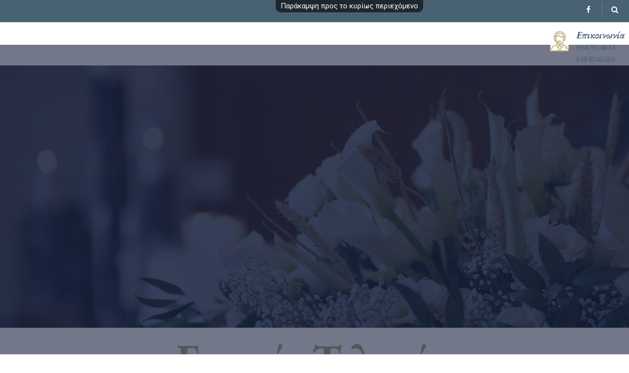

--- FILE ---
content_type: text/html; charset=utf-8
request_url: https://teleteskoureas.gr/%CE%B3%CF%81%CE%B1%CF%86%CE%B5%CE%AF%CE%BF-%CF%84%CE%B5%CE%BB%CE%B5%CF%84%CF%8E%CE%BD-%CE%B1%CF%86%CE%BF%CE%B9-%CE%B3-%CE%BA%CE%BF%CF%85%CF%81%CE%AD%CE%B1
body_size: 12240
content:
<!DOCTYPE html PUBLIC "-//W3C//DTD HTML+RDFa 1.1//EN">
<html lang="el" dir="ltr" version="HTML+RDFa 1.1"
  xmlns:fb="http://www.facebook.com/2008/fbml"
  xmlns:og="http://ogp.me/ns#"
  xmlns:content="http://purl.org/rss/1.0/modules/content/"
  xmlns:dc="http://purl.org/dc/terms/"
  xmlns:foaf="http://xmlns.com/foaf/0.1/"
  xmlns:rdfs="http://www.w3.org/2000/01/rdf-schema#"
  xmlns:sioc="http://rdfs.org/sioc/ns#"
  xmlns:sioct="http://rdfs.org/sioc/types#"
  xmlns:skos="http://www.w3.org/2004/02/skos/core#"
  xmlns:xsd="http://www.w3.org/2001/XMLSchema#">
<head profile="http://www.w3.org/1999/xhtml/vocab">
  <meta http-equiv="Content-Type" content="text/html; charset=utf-8" />
<meta name="viewport" content="width=device-width, initial-scale=1, maximum-scale=1, minimum-scale=1, user-scalable=no" />
<link rel="shortcut icon" href="https://www.teleteskoureas.gr/sites/default/files/koureas-fav.gif" type="image/gif" />
<meta name="generator" content="Drupal 7 (https://www.drupal.org)" />
<link rel="canonical" href="https://www.teleteskoureas.gr/" />
<link rel="shortlink" href="https://www.teleteskoureas.gr/" />
<meta property="og:site_name" content="Γραφείο Τελετών | Αφοι Γ. Κουρέα" />
<meta property="og:type" content="website" />
<meta property="og:url" content="https://www.teleteskoureas.gr/" />
<meta property="og:title" content="Γραφείο Τελετών | Αφοι Γ. Κουρέα" />
<meta name="twitter:card" content="summary" />
<meta name="twitter:url" content="https://www.teleteskoureas.gr/%CE%B3%CF%81%CE%B1%CF%86%CE%B5%CE%AF%CE%BF-%CF%84%CE%B5%CE%BB%CE%B5%CF%84%CF%8E%CE%BD-%CE%B1%CF%86%CE%BF%CE%B9-%CE%B3-%CE%BA%CE%BF%CF%85%CF%81%CE%AD%CE%B1" />
<meta name="twitter:title" content="Γραφείο Τελετών | Αφοι Γ. Κουρέα" />
<meta name="dcterms.title" content="Γραφείο Τελετών | Αφοι Γ. Κουρέα" />
<meta name="dcterms.type" content="Text" />
<meta name="dcterms.format" content="text/html" />
<meta name="dcterms.identifier" content="https://www.teleteskoureas.gr/" />
  <title>Γραφείο Τελετών | Αφοι Γ. Κουρέα |</title>  
  <link rel="stylesheet" href="//maxcdn.bootstrapcdn.com/font-awesome/4.3.0/css/font-awesome.min.css">
  <link href="https://fonts.googleapis.com/css?family=EB+Garamond:400,600,700|Roboto&display=swap&subset=greek" rel="stylesheet">
  <link type="text/css" rel="stylesheet" href="https://www.teleteskoureas.gr/sites/default/files/css/css_xE-rWrJf-fncB6ztZfd2huxqgxu4WO-qwma6Xer30m4.css" media="all" />
<link type="text/css" rel="stylesheet" href="https://www.teleteskoureas.gr/sites/default/files/css/css_vZ_wrMQ9Og-YPPxa1q4us3N7DsZMJa-14jShHgRoRNo.css" media="all" />
<link type="text/css" rel="stylesheet" href="https://www.teleteskoureas.gr/sites/default/files/css/css_KlO_8bVdFtv2Amwn20KWYJLQG9oJhm5z-pPzWgKrm7I.css" media="all" />
<link type="text/css" rel="stylesheet" href="https://www.teleteskoureas.gr/sites/default/files/css/css_GMGRk5yqcG22wgB-H04Jh9-X4_4MfWWsns7NgwUN3k0.css" media="all" />
<style type="text/css" media="all">
<!--/*--><![CDATA[/*><!--*/
.md-layer-1-0-0{z-index:999 !important;color:#baad7b !important;text-align:center;font-size:5.6666666666667em;font-weight:700;font-family:EB Garamond;}.md-layer-1-0-1{z-index:998 !important;color:#ffffff !important;text-align:center;font-size:5em;font-weight:700;font-family:EB Garamond;}.md-layer-1-0-2 a{background:#baad7b;-webkit-border-top-left-radius:50px;-moz-border-radius-topleft:50px;border-top-left-radius:50px;-webkit-border-top-right-radius:50px;-moz-border-radius-topright:50px;border-top-right-radius:50px;-webkit-border-bottom-left-radius:50px;-moz-border-radius-bottomleft:50px;border-bottom-left-radius:50px;-webkit-border-bottom-right-radius:50px;-moz-border-radius-bottomright:50px;border-bottom-right-radius:50px;color:#ffffff !important;text-align:center;font-size:1.3333333333333em;font-family:Roboto;}.md-layer-1-0-2{z-index:997}!important
.md-layer-1-0-3{z-index:996 !important;}.md-layer-1-0-4{z-index:1000 !important;}

/*]]>*/-->
</style>
<link type="text/css" rel="stylesheet" href="https://www.teleteskoureas.gr/sites/default/files/css/css_SDuLZmDCnzCqtokcWmVH9dQIvSB0DPGS6vDyZTcVBvk.css" media="all" />
<link type="text/css" rel="stylesheet" href="https://fonts.googleapis.com/css?family=EB+Garamond:400,600,700|Roboto&amp;display=swap&amp;subset=greek" media="all" />
<link type="text/css" rel="stylesheet" href="https://www.teleteskoureas.gr/sites/default/files/css/css_F2tRjH4QMUjhqbtEF7PvA3cHzzjyTe1UqSq8RM6GOU8.css" media="all" />
<style type="text/css" media="all">
<!--/*--><![CDATA[/*><!--*/
#sliding-popup.sliding-popup-bottom,#sliding-popup.sliding-popup-bottom .eu-cookie-withdraw-banner,.eu-cookie-withdraw-tab{background:#000000;}#sliding-popup.sliding-popup-bottom.eu-cookie-withdraw-wrapper{background:transparent}#sliding-popup .popup-content #popup-text h1,#sliding-popup .popup-content #popup-text h2,#sliding-popup .popup-content #popup-text h3,#sliding-popup .popup-content #popup-text p,#sliding-popup label,#sliding-popup div,.eu-cookie-compliance-secondary-button,.eu-cookie-withdraw-tab{color:#fff !important;}.eu-cookie-withdraw-tab{border-color:#fff;}

/*]]>*/-->
</style>
<link type="text/css" rel="stylesheet" href="https://www.teleteskoureas.gr/sites/default/files/css/css_HbLqPgroJHuqVrZz0xHDG9RuZT5oEdysrlKtFr2qbVM.css" media="all" />

<!--[if (lt IE 9)&(!IEMobile)]>
<link type="text/css" rel="stylesheet" href="https://www.teleteskoureas.gr/sites/default/files/css/css_RgwiQTYhPQdZKqmh2Q1hsIJHA-sY0kdwIGw1N_507KA.css" media="all" />
<![endif]-->

<!--[if gte IE 9]><!-->
<link type="text/css" rel="stylesheet" href="https://www.teleteskoureas.gr/sites/default/files/css/css_mFkO7wVrFyApR04FPtQiKaYFTJNqgT0l3AmtnHG3iJQ.css" media="all" />
<!--<![endif]-->
  <script type="text/javascript">
<!--//--><![CDATA[//><!--
document.cookie = 'adaptive_image=' + Math.max(screen.width, screen.height) + '; path=/';
//--><!]]>
</script>
<script type="text/javascript" src="https://www.teleteskoureas.gr/sites/default/files/js/js_0RyHJ63yYLuaWsodCPCgSD8dcTIA0dqcDf8-7c2XdBw.js"></script>
<script type="text/javascript" src="https://www.teleteskoureas.gr/sites/default/files/js/js_ksHEyU61BhzdPPwHYNBOlFppfw1gyeVLVipSRj_-tOM.js"></script>
<script type="text/javascript" src="https://www.teleteskoureas.gr/sites/default/files/js/js_kMg7W1sZANW-JVt-y1p4g6o0k68QXbUoYrBuKkRfQvo.js"></script>
<script type="text/javascript" src="https://www.teleteskoureas.gr/sites/default/files/js/js_2H5kPFXFcRQcw5JoK0-hEJA7iOYdOVbXpELE2giQC7U.js"></script>
<script type="text/javascript">
<!--//--><![CDATA[//><!--
(function($) {
      $(document).ready(function() {
          effectsIn = Drupal.settings.inEffects;
          effectsOut = Drupal.settings.outEffects;
          var options = Drupal.settings.md_slider_options_1;
          $('#md-slider-1-block').mdSlider(options);
      });
    })(jQuery);
//--><!]]>
</script>
<script type="text/javascript" src="https://www.teleteskoureas.gr/sites/default/files/js/js_mfb6laQsTSu-Tg8vwt7JHQuv9x5M3tkr5a7oyMqt4Xw.js"></script>
<script type="text/javascript" src="https://www.teleteskoureas.gr/sites/all/modules/mobile_navigation/js/mobile_menu.js?t8wif6"></script>
<script type="text/javascript" src="https://www.teleteskoureas.gr/sites/all/modules/mobile_navigation/mobile_navigation.js?t8wif6"></script>
<script type="text/javascript" src="https://www.teleteskoureas.gr/sites/default/files/js/js_waP91NpgGpectm_6Y2XDEauLJ8WCSCBKmmA87unpp2E.js"></script>
<script type="text/javascript" src="https://www.googletagmanager.com/gtag/js?id=G-FTFLEXX3TG"></script>
<script type="text/javascript">
<!--//--><![CDATA[//><!--
window.dataLayer = window.dataLayer || [];function gtag(){dataLayer.push(arguments)};gtag("js", new Date());gtag("set", "developer_id.dMDhkMT", true);gtag("config", "G-FTFLEXX3TG", {"groups":"default"});
//--><!]]>
</script>
<script type="text/javascript" src="https://www.teleteskoureas.gr/sites/default/files/js/js_uwrfBOJCFVq42muTMjrq2bD-RUh8NNq_fZRTb6dsNb4.js"></script>
<script type="text/javascript">
<!--//--><![CDATA[//><!--
jQuery.extend(Drupal.settings, {"basePath":"\/","pathPrefix":"","ajaxPageState":{"theme":"dyausr","theme_token":"R0zsh0ujNKFsFDn8Bu85_YUMtiD1bLkabLsnDXkiZzc","js":{"0":1,"sites\/all\/modules\/eu_cookie_compliance\/js\/eu_cookie_compliance.js":1,"sites\/all\/modules\/addthis\/addthis.js":1,"1":1,"sites\/all\/modules\/jquery_update\/replace\/jquery\/1.7\/jquery.min.js":1,"misc\/jquery-extend-3.4.0.js":1,"misc\/jquery.once.js":1,"misc\/drupal.js":1,"sites\/all\/modules\/jquery_update\/replace\/ui\/ui\/minified\/jquery.ui.effect.min.js":1,"sites\/all\/modules\/views_slideshow\/js\/views_slideshow.js":1,"sites\/all\/modules\/eu_cookie_compliance\/js\/jquery.cookie-1.4.1.min.js":1,"sites\/all\/modules\/back_to_top\/js\/back_to_top.js":1,"public:\/\/languages\/el_fHo4EQCuo3RlNjYLHnB4me0MrxANLHIsrsv8rZ9CQAg.js":1,"sites\/all\/libraries\/colorbox\/jquery.colorbox-min.js":1,"sites\/all\/modules\/colorbox\/js\/colorbox.js":1,"sites\/all\/modules\/colorbox\/styles\/stockholmsyndrome\/colorbox_style.js":1,"sites\/all\/modules\/colorbox\/js\/colorbox_inline.js":1,"sites\/all\/modules\/scrollreveal\/scrollreveal.custom.js":1,"sites\/all\/libraries\/scrollreveal\/scrollReveal.js":1,"sites\/all\/modules\/md_slider\/js\/jquery.touchwipe.js":1,"sites\/all\/modules\/md_slider\/js\/mdvideobox.js":1,"sites\/all\/modules\/md_slider\/js\/modernizr.js":1,"sites\/all\/modules\/md_slider\/js\/jquery.easing.js":1,"sites\/all\/modules\/md_slider\/js\/md-slider.js":1,"2":1,"sites\/all\/libraries\/jquery.cycle\/jquery.cycle.all.js":1,"sites\/all\/libraries\/json2\/json2.js":1,"sites\/all\/modules\/views_slideshow\/contrib\/views_slideshow_cycle\/js\/views_slideshow_cycle.js":1,"sites\/all\/modules\/mobile_navigation\/js\/mobile_menu.js":1,"sites\/all\/modules\/mobile_navigation\/mobile_navigation.js":1,"sites\/all\/modules\/google_analytics\/googleanalytics.js":1,"https:\/\/www.googletagmanager.com\/gtag\/js?id=G-FTFLEXX3TG":1,"3":1,"sites\/all\/themes\/omega\/omega\/js\/jquery.formalize.js":1,"sites\/all\/themes\/omega\/omega\/js\/omega-mediaqueries.js":1,"sites\/all\/themes\/omega\/omega\/js\/omega-equalheights.js":1},"css":{"modules\/system\/system.base.css":1,"modules\/system\/system.menus.css":1,"modules\/system\/system.messages.css":1,"modules\/system\/system.theme.css":1,"sites\/all\/modules\/views_slideshow\/views_slideshow.css":1,"sites\/all\/modules\/adaptive_image\/css\/adaptive-image.css":1,"modules\/comment\/comment.css":1,"sites\/all\/modules\/date\/date_api\/date.css":1,"sites\/all\/modules\/date\/date_popup\/themes\/datepicker.1.7.css":1,"modules\/field\/theme\/field.css":1,"sites\/all\/modules\/itweak_upload\/itweak_upload.css":1,"modules\/node\/node.css":1,"modules\/poll\/poll.css":1,"modules\/search\/search.css":1,"modules\/user\/user.css":1,"sites\/all\/modules\/views\/css\/views.css":1,"sites\/all\/modules\/back_to_top\/css\/back_to_top.css":1,"sites\/all\/modules\/media\/modules\/media_wysiwyg\/css\/media_wysiwyg.base.css":1,"sites\/all\/modules\/colorbox\/styles\/stockholmsyndrome\/colorbox_style.css":1,"sites\/all\/modules\/ctools\/css\/ctools.css":1,"sites\/all\/modules\/nice_menus\/css\/nice_menus.css":1,"sites\/all\/modules\/nice_menus\/css\/nice_menus_default.css":1,"sites\/all\/modules\/md_slider\/css\/animate.css":1,"sites\/all\/modules\/md_slider\/css\/md-slider.css":1,"0":1,"sites\/all\/modules\/md_slider\/css\/md-slider-style.css":1,"https:\/\/fonts.googleapis.com\/css?family=EB+Garamond:400,600,700|Roboto\u0026display=swap\u0026subset=greek":1,"sites\/all\/modules\/views_slideshow\/views_slideshow_controls_text.css":1,"sites\/all\/modules\/views_slideshow\/contrib\/views_slideshow_cycle\/views_slideshow_cycle.css":1,"sites\/all\/modules\/mobile_navigation\/mobile_navigation.css":1,"sites\/all\/modules\/eu_cookie_compliance\/css\/eu_cookie_compliance.css":1,"1":1,"sites\/all\/themes\/omega\/alpha\/css\/alpha-reset.css":1,"sites\/all\/themes\/omega\/alpha\/css\/alpha-mobile.css":1,"sites\/all\/themes\/omega\/alpha\/css\/alpha-alpha.css":1,"sites\/all\/themes\/omega\/omega\/css\/formalize.css":1,"sites\/all\/themes\/omega\/omega\/css\/omega-text.css":1,"sites\/all\/themes\/omega\/omega\/css\/omega-branding.css":1,"sites\/all\/themes\/omega\/omega\/css\/omega-menu.css":1,"sites\/all\/themes\/omega\/omega\/css\/omega-forms.css":1,"sites\/all\/themes\/omega\/omega\/css\/omega-visuals.css":1,"sites\/all\/themes\/dyausr\/css\/global.css":1,"ie::wide::sites\/all\/themes\/dyausr\/css\/dyausr-alpha-default.css":1,"ie::wide::sites\/all\/themes\/dyausr\/css\/dyausr-alpha-default-wide.css":1,"ie::wide::sites\/all\/themes\/omega\/alpha\/css\/grid\/alpha_default\/wide\/alpha-default-wide-12.css":1,"narrow::sites\/all\/themes\/dyausr\/css\/dyausr-alpha-default.css":1,"narrow::sites\/all\/themes\/dyausr\/css\/dyausr-alpha-default-narrow.css":1,"sites\/all\/themes\/omega\/alpha\/css\/grid\/alpha_default\/narrow\/alpha-default-narrow-12.css":1,"normal::sites\/all\/themes\/dyausr\/css\/dyausr-alpha-default.css":1,"normal::sites\/all\/themes\/dyausr\/css\/dyausr-alpha-default-normal.css":1,"sites\/all\/themes\/omega\/alpha\/css\/grid\/alpha_default\/normal\/alpha-default-normal-12.css":1,"wide::sites\/all\/themes\/dyausr\/css\/dyausr-alpha-default.css":1,"wide::sites\/all\/themes\/dyausr\/css\/dyausr-alpha-default-wide.css":1,"sites\/all\/themes\/omega\/alpha\/css\/grid\/alpha_default\/wide\/alpha-default-wide-12.css":1}},"colorbox":{"opacity":"0.85","current":"{current} of {total}","previous":"\u00ab Prev","next":"Next \u00bb","close":"Close","maxWidth":"98%","maxHeight":"98%","fixed":true,"mobiledetect":false,"mobiledevicewidth":"480px","specificPagesDefaultValue":"admin*\nimagebrowser*\nimg_assist*\nimce*\nnode\/add\/*\nnode\/*\/edit\nprint\/*\nprintpdf\/*\nsystem\/ajax\nsystem\/ajax\/*"},"scrollreveal":{"config":{"enter":"bottom","move":"150","over":"1000","after":"500","easing":"ease","reset":"true","viewportFactor":"0"},"triggers_fieldset":{"trigger1":{"element":".page-node-1 #region-content .region-inner h1#page-title","enter":"bottom","move":"150","over":"1000","after":"500","wait":"500"},"trigger2":{"element":".page-node-1 #region-content .region-inner #block-system-main .field-name-body p","enter":"bottom","move":"150","over":"1000","after":"500","wait":"500"},"trigger3":{"element":"#block-block-11","enter":"bottom","move":"150","over":"1000","after":"500","wait":"500"},"trigger4":{"element":"#block-views-ypiresiesarxiki-block","enter":"bottom","move":"150","over":"1000","after":"500","wait":"500"},"trigger5":{"element":"#block-block-12","enter":"bottom","move":"150","over":"1000","after":"500","wait":"500"},"trigger6":{"element":"#block-views-neaarxiki-block","enter":"bottom","move":"150","over":"1000","after":"500","wait":"500"},"trigger7":{"element":"#block-views-mnimosinaarxiki-block","enter":"bottom","move":"150","over":"1000","after":"500","wait":"500"}},"pages":{"visibility":"0","pages":"admin\/*"},"theme":{"visibility":"1","themes":{"dyausr":"dyausr"}}},"inEffects":["bounceIn","bounceInDown","bounceInUp","bounceInLeft","bounceInRight","fadeIn","fadeInUp","fadeInDown","fadeInLeft","fadeInRight","fadeInUpBig","fadeInDownBig","fadeInLeftBig","fadeInRightBig","flipInX","flipInY","foolishIn","lightSpeedIn","puffIn","rollIn","rotateIn","rotateInDownLeft","rotateInDownRight","rotateInUpLeft","rotateInUpRight","twisterInDown","twisterInUp","swap","swashIn","tinRightIn","tinLeftIn","tinUpIn","tinDownIn","vanishIn"],"outEffects":["bombRightOut","bombLeftOut","bounceOut","bounceOutDown","bounceOutUp","bounceOutLeft","bounceOutRight","fadeOut","fadeOutUp","fadeOutDown","fadeOutLeft","fadeOutRight","fadeOutUpBig","fadeOutDownBig","fadeOutLeftBig","fadeOutRightBig","flipOutX","flipOutY","foolishOut","hinge","holeOut","lightSpeedOut","puffOut","rollOut","rotateOut","rotateOutDownLeft","rotateOutDownRight","rotateOutUpLeft","rotateOutUpRight","rotateDown","rotateUp","rotateLeft","rotateRight","swashOut","tinRightOut","tinLeftOut","tinUpOut","tinDownOut","vanishOut"],"md_slider_options_1":{"fullwidth":true,"transitionsSpeed":800,"width":"460","height":"800","enableDrag":true,"responsive":true,"loop":true,"showLoading":true,"loadingPosition":"bottom","showArrow":true,"showBullet":true,"posBullet":"2","showThumb":false,"posThumb":"1","slideShowDelay":"5000","slideShow":true,"styleBorder":"0","styleShadow":"0","videoBox":false},"viewsSlideshow":{"ypiresiesarxiki-block_1":{"methods":{"goToSlide":["viewsSlideshowPager","viewsSlideshowSlideCounter","viewsSlideshowCycle"],"nextSlide":["viewsSlideshowPager","viewsSlideshowSlideCounter","viewsSlideshowCycle"],"pause":["viewsSlideshowControls","viewsSlideshowCycle"],"play":["viewsSlideshowControls","viewsSlideshowCycle"],"previousSlide":["viewsSlideshowPager","viewsSlideshowSlideCounter","viewsSlideshowCycle"],"transitionBegin":["viewsSlideshowPager","viewsSlideshowSlideCounter"],"transitionEnd":[]},"paused":0}},"viewsSlideshowControls":{"ypiresiesarxiki-block_1":{"top":{"type":"viewsSlideshowControlsText"}}},"viewsSlideshowCycle":{"#views_slideshow_cycle_main_ypiresiesarxiki-block_1":{"num_divs":5,"id_prefix":"#views_slideshow_cycle_main_","div_prefix":"#views_slideshow_cycle_div_","vss_id":"ypiresiesarxiki-block_1","effect":"scrollHorz","transition_advanced":1,"timeout":3000,"speed":700,"delay":0,"sync":1,"random":0,"pause":1,"pause_on_click":0,"play_on_hover":0,"action_advanced":1,"start_paused":0,"remember_slide":0,"remember_slide_days":1,"pause_in_middle":0,"pause_when_hidden":0,"pause_when_hidden_type":"full","amount_allowed_visible":"","nowrap":0,"pause_after_slideshow":0,"fixed_height":1,"items_per_slide":3,"wait_for_image_load":1,"wait_for_image_load_timeout":3000,"cleartype":0,"cleartypenobg":0,"advanced_options":"{}","advanced_options_choices":0,"advanced_options_entry":""}},"back_to_top":{"back_to_top_button_trigger":"100","back_to_top_button_text":"Back to top","#attached":{"library":[["system","ui"]]}},"mobile_navigation":{"breakpoint":"all and (min-width: 980px) and (min-device-width: 980px), all and (max-device-width: 1024px) and (min-width: 1024px) and (orientation:landscape)","menuSelector":"#nice-menu-1","menuPlugin":"accordion","showEffect":"drawer_right","showItems":"active_trail","tabHandler":1,"menuWidth":"65","specialClasses":0,"mainPageSelector":"#page","useMask":1,"menuLabel":"M","expandActive":1},"eu_cookie_compliance":{"popup_enabled":1,"popup_agreed_enabled":0,"popup_hide_agreed":0,"popup_clicking_confirmation":1,"popup_scrolling_confirmation":0,"popup_html_info":"\u003Cdiv\u003E\n  \u003Cdiv class =\u0022popup-content info\u0022\u003E\n    \u003Cdiv id=\u0022popup-text\u0022\u003E\n      \u003Ch2\u003E\u03a0\u039f\u039b\u0399\u03a4\u0399\u039a\u0397 \u03a7\u03a1\u0397\u03a3\u0397\u03a3 COOKIES\u003C\/h2\u003E\n\u003Cp\u003E\u03a7\u03c1\u03b7\u03c3\u03b9\u03bc\u03bf\u03c0\u03bf\u03b9\u03bf\u03cd\u03bc\u03b5 cookies \u03b3\u03b9\u03b1 \u03c4\u03b7 \u03b4\u03b9\u03b1\u03c3\u03c6\u03ac\u03bb\u03b9\u03c3\u03b7 \u03c4\u03b7\u03c2 \u03ba\u03b1\u03bb\u03cd\u03c4\u03b5\u03c1\u03b7\u03c2 \u03c0\u03b5\u03c1\u03b9\u03ae\u03b3\u03b7\u03c3\u03b7\u03c2 \u03c3\u03c4\u03bf\u03bd \u03b9\u03c3\u03c4\u03cc\u03c4\u03bf\u03c0\u03cc \u03bc\u03b1\u03c2. \u0391\u03bd \u03c3\u03c5\u03bd\u03b5\u03c7\u03af\u03c3\u03b5\u03c4\u03b5 \u03c4\u03b7\u03bd \u03c0\u03bb\u03bf\u03ae\u03b3\u03b7\u03c3\u03b7, \u03b8\u03b1 \u03b8\u03b5\u03c9\u03c1\u03b7\u03b8\u03b5\u03af \u03cc\u03c4\u03b9 \u03b1\u03c0\u03bf\u03b4\u03ad\u03c7\u03b5\u03c3\u03c4\u03b5 \u03c4\u03b7\u03bd \u03c0\u03bf\u03bb\u03b9\u03c4\u03b9\u03ba\u03ae \u03bc\u03b1\u03c2 \u03ba\u03b1\u03b9 \u03bc\u03b1\u03c2 \u03b4\u03af\u03bd\u03b5\u03c4\u03b5 \u03c4\u03b7 \u03c3\u03c5\u03b3\u03ba\u03b1\u03c4\u03ac\u03b8\u03b5\u03c3\u03ae \u03c3\u03b1\u03c2 \u03b3\u03b9\u03b1 \u03bd\u03b1 \u03bf\u03c1\u03af\u03c3\u03bf\u03c5\u03bc\u03b5 cookies.\u003C\/p\u003E\n    \u003C\/div\u003E\n    \u003Cdiv id=\u0022popup-buttons\u0022\u003E\n      \u003Cbutton type=\u0022button\u0022 class=\u0022agree-button eu-cookie-compliance-default-button\u0022\u003EOK, I agree\u003C\/button\u003E\n              \u003Cbutton type=\u0022button\u0022 class=\u0022find-more-button eu-cookie-compliance-more-button agree-button eu-cookie-compliance-default-button\u0022\u003E\u03a0\u03bb\u03b7\u03c1\u03bf\u03c6\u03bf\u03c1\u03af\u03b5\u03c2\u003C\/button\u003E\n                \u003C\/div\u003E\n  \u003C\/div\u003E\n\u003C\/div\u003E","use_mobile_message":false,"mobile_popup_html_info":"\u003Cdiv\u003E\n  \u003Cdiv class =\u0022popup-content info\u0022\u003E\n    \u003Cdiv id=\u0022popup-text\u0022\u003E\n      \u003Ch2\u003EWe use cookies on this site to enhance your user experience\u003C\/h2\u003E\n\u003Cp\u003EBy tapping the Accept button, you agree to us doing so.\u003C\/p\u003E\n    \u003C\/div\u003E\n    \u003Cdiv id=\u0022popup-buttons\u0022\u003E\n      \u003Cbutton type=\u0022button\u0022 class=\u0022agree-button eu-cookie-compliance-default-button\u0022\u003EOK, I agree\u003C\/button\u003E\n              \u003Cbutton type=\u0022button\u0022 class=\u0022find-more-button eu-cookie-compliance-more-button agree-button eu-cookie-compliance-default-button\u0022\u003E\u03a0\u03bb\u03b7\u03c1\u03bf\u03c6\u03bf\u03c1\u03af\u03b5\u03c2\u003C\/button\u003E\n                \u003C\/div\u003E\n  \u003C\/div\u003E\n\u003C\/div\u003E\n","mobile_breakpoint":"768","popup_html_agreed":"\u003Cdiv\u003E\n  \u003Cdiv class=\u0022popup-content agreed\u0022\u003E\n    \u003Cdiv id=\u0022popup-text\u0022\u003E\n      \u003Ch2\u003EThank you for accepting cookies\u003C\/h2\u003E\n\u003Cp\u003EYou can now hide this message or find out more about cookies.\u003C\/p\u003E\n    \u003C\/div\u003E\n    \u003Cdiv id=\u0022popup-buttons\u0022\u003E\n      \u003Cbutton type=\u0022button\u0022 class=\u0022hide-popup-button eu-cookie-compliance-hide-button\u0022\u003EHide\u003C\/button\u003E\n              \u003Cbutton type=\u0022button\u0022 class=\u0022find-more-button eu-cookie-compliance-more-button-thank-you\u0022 \u003EMore info\u003C\/button\u003E\n          \u003C\/div\u003E\n  \u003C\/div\u003E\n\u003C\/div\u003E","popup_use_bare_css":false,"popup_height":"auto","popup_width":"100%","popup_delay":1000,"popup_link":"\/%CF%8C%CF%81%CE%BF%CE%B9-%CF%87%CF%81%CE%AE%CF%83%CE%B7%CF%82","popup_link_new_window":1,"popup_position":null,"fixed_top_position":1,"popup_language":"el","store_consent":false,"better_support_for_screen_readers":0,"reload_page":0,"domain":"","domain_all_sites":0,"popup_eu_only_js":0,"cookie_lifetime":"100","cookie_session":false,"disagree_do_not_show_popup":0,"method":"default","whitelisted_cookies":"","withdraw_markup":"\u003Cbutton type=\u0022button\u0022 class=\u0022eu-cookie-withdraw-tab\u0022\u003EPrivacy settings\u003C\/button\u003E\n\u003Cdiv class=\u0022eu-cookie-withdraw-banner\u0022\u003E\n  \u003Cdiv class=\u0022popup-content info\u0022\u003E\n    \u003Cdiv id=\u0022popup-text\u0022\u003E\n      \u003Ch2\u003EWe use cookies on this site to enhance your user experience\u003C\/h2\u003E\n\u003Cp\u003EYou have given your consent for us to set cookies.\u003C\/p\u003E\n    \u003C\/div\u003E\n    \u003Cdiv id=\u0022popup-buttons\u0022\u003E\n      \u003Cbutton type=\u0022button\u0022 class=\u0022eu-cookie-withdraw-button\u0022\u003EWithdraw consent\u003C\/button\u003E\n    \u003C\/div\u003E\n  \u003C\/div\u003E\n\u003C\/div\u003E\n","withdraw_enabled":false,"withdraw_button_on_info_popup":0,"cookie_categories":[],"enable_save_preferences_button":1,"fix_first_cookie_category":1,"select_all_categories_by_default":0},"googleanalytics":{"account":["G-FTFLEXX3TG"],"trackOutbound":1,"trackMailto":1,"trackDownload":1,"trackDownloadExtensions":"7z|aac|arc|arj|asf|asx|avi|bin|csv|doc(x|m)?|dot(x|m)?|exe|flv|gif|gz|gzip|hqx|jar|jpe?g|js|mp(2|3|4|e?g)|mov(ie)?|msi|msp|pdf|phps|png|ppt(x|m)?|pot(x|m)?|pps(x|m)?|ppam|sld(x|m)?|thmx|qtm?|ra(m|r)?|sea|sit|tar|tgz|torrent|txt|wav|wma|wmv|wpd|xls(x|m|b)?|xlt(x|m)|xlam|xml|z|zip","trackColorbox":1},"omega":{"layouts":{"primary":"wide","order":["narrow","normal","wide"],"queries":{"narrow":"all and (min-width: 740px) and (min-device-width: 740px), (max-device-width: 800px) and (min-width: 740px) and (orientation:landscape)","normal":"all and (min-width: 980px) and (min-device-width: 980px), all and (max-device-width: 1024px) and (min-width: 1024px) and (orientation:landscape)","wide":"all and (min-width: 1220px)"}}}});
//--><!]]>
</script>
  <!--[if lt IE 9]><script src="http://html5shiv.googlecode.com/svn/trunk/html5.js"></script><![endif]-->
</head>
<body class="html front not-logged-in page-node page-node- page-node-1 node-type-page i18n-el">
  <div id="skip-link">
    <a href="#main-content" class="element-invisible element-focusable">Παράκαμψη προς το κυρίως περιεχόμενο</a>
  </div>
  <div class="region region-page-top" id="region-page-top">
  <div class="region-inner region-page-top-inner">
      </div>
</div>  <div class="page clearfix" id="page">
      <header id="section-header" class="section section-header">
  <div id="zone-user-wrapper" class="zone-wrapper zone-user-wrapper clearfix">  
  <div id="zone-user" class="zone zone-user clearfix container-12">
    <div class="grid-12 region region-user-first" id="region-user-first">
  <div class="region-inner region-user-first-inner equal-height-container">
    <div class="block block-block block-3 block-block-3 odd block-without-title equal-height-element" id="block-block-3">
  <div class="block-inner clearfix">
                
    <div class="content clearfix">
      <ul class="social-small">
<li><a target="_blank" href="https://www.facebook.com/teleteskourea/"><i class="fa fa-facebook"></i></a></li>
<li class="last"><a href="https://www.teleteskoureas.gr/search/node"><i class="fa fa-search"></i></a></li>
</ul>    </div>
  </div>
</div>  </div>
</div>  </div>
</div><div id="zone-branding-wrapper" class="zone-wrapper zone-branding-wrapper clearfix">  
  <div id="zone-branding" class="zone zone-branding clearfix container-12">
    <div class="grid-12 region region-branding" id="region-branding">
  <div class="region-inner region-branding-inner">
        <div class="branding-data clearfix">
            <div class="logo-img">
        <a href="/" rel="home" title="" class="active"><img src="https://www.teleteskoureas.gr/sites/default/files/koureas-logo.png" alt="" id="logo" /></a>      </div>
                </div>
        <div class="block block-block block-2 block-block-2 odd block-without-title" id="block-block-2">
  <div class="block-inner clearfix">
                
    <div class="content clearfix">
      <div class="needhelp-icon"><img src="/sites/default/files/needhelp-icon.jpg" alt="Τελετές Κουρέας" title="Τελετές Κουρέας" width="37" height="41"></div>
<div class="needhelp-txt">
<div class="needhelp-title">Επικοινωνία</div>
<div class="needhelp-til">6947934834<br>6984040569</div>
</div>    </div>
  </div>
</div>  </div>
</div>  </div>
</div><div id="zone-menu-wrapper" class="zone-wrapper zone-menu-wrapper clearfix">  
  <div id="zone-menu" class="zone zone-menu clearfix equal-height-container container-12">
    <div class="grid-12 region region-menu equal-height-element" id="region-menu">
  <div class="region-inner region-menu-inner equal-height-container">
        <div class="block block-nice-menus block-1 block-nice-menus-1 odd block-without-title equal-height-element" id="block-nice-menus-1">
  <div class="block-inner clearfix">
                
    <div class="content clearfix">
      <ul class="nice-menu nice-menu-down nice-menu-main-menu" id="nice-menu-1"><li class="menu-646 menu-path-node-1 active-trail first odd "><a href="/%CE%B3%CF%81%CE%B1%CF%86%CE%B5%CE%AF%CE%BF-%CF%84%CE%B5%CE%BB%CE%B5%CF%84%CF%8E%CE%BD-%CE%B1%CF%86%CE%BF%CE%B9-%CE%B3-%CE%BA%CE%BF%CF%85%CF%81%CE%AD%CE%B1" class="active">Αρχική</a></li>
<li class="menu-641 menuparent  menu-path-node-4  even "><a href="/%CF%80%CE%BF%CE%B9%CE%BF%CE%B9-%CE%B5%CE%AF%CE%BC%CE%B1%CF%83%CF%84%CE%B5">Ποιοι Είμαστε</a><ul><li class="menu-10911 menu-path-node-17 first odd "><a href="/%CF%80%CE%BF%CE%B9%CE%BF%CE%B9-%CE%B5%CE%AF%CE%BC%CE%B1%CF%83%CF%84%CE%B5/%CE%B3%CF%81%CE%B1%CF%86%CE%B5%CE%AF%CE%BF-%CF%84%CE%B5%CE%BB%CE%B5%CF%84%CF%8E%CE%BD-%CE%B2%CE%AD%CF%81%CE%BF%CE%B9%CE%B1">Γραφείο Τελετών Βέροια</a></li>
<li class="menu-10912 menu-path-node-18  even last"><a href="/%CF%80%CE%BF%CE%B9%CE%BF%CE%B9-%CE%B5%CE%AF%CE%BC%CE%B1%CF%83%CF%84%CE%B5/%CE%B3%CF%81%CE%B1%CF%86%CE%B5%CE%AF%CE%BF-%CF%84%CE%B5%CE%BB%CE%B5%CF%84%CF%8E%CE%BD-%CE%B1%CE%B9%CE%B3%CE%AF%CE%BD%CE%B9%CE%BF">Γραφείο Τελετών Αιγίνιο</a></li>
</ul></li>
<li class="menu-10909 menuparent  menu-path-node-15  odd "><a href="/%CF%85%CF%80%CE%B7%CF%81%CE%B5%CF%83%CE%AF%CE%B5%CF%82">Υπηρεσίες</a><ul><li class="menu-10920 menu-path-node-22 first odd "><a href="/%CF%85%CF%80%CE%B7%CF%81%CE%B5%CF%83%CE%AF%CE%B5%CF%82/%CE%BA%CE%B7%CE%B4%CE%B5%CE%AF%CE%B5%CF%82">Κηδείες</a></li>
<li class="menu-10921 menu-path-node-23  even "><a href="/%CF%85%CF%80%CE%B7%CF%81%CE%B5%CF%83%CE%AF%CE%B5%CF%82/%CE%BC%CE%BD%CE%B7%CE%BC%CF%8C%CF%83%CF%85%CE%BD%CE%B1">Μνημόσυνα</a></li>
<li class="menu-10922 menu-path-node-24  odd "><a href="/%CF%85%CF%80%CE%B7%CF%81%CE%B5%CF%83%CE%AF%CE%B5%CF%82/%CE%BC%CE%B5%CF%84%CE%B1%CF%86%CE%BF%CF%81%CE%AC-%CF%83%CE%BF%CF%81%CF%8E%CE%BD">Μεταφορά σορών</a></li>
<li class="menu-10923 menu-path-node-25  even "><a href="/%CF%85%CF%80%CE%B7%CF%81%CE%B5%CF%83%CE%AF%CE%B5%CF%82/%CE%B1%CF%80%CE%BF%CF%84%CE%AD%CF%86%CF%81%CF%89%CF%83%CE%B7">Αποτέφρωση</a></li>
<li class="menu-10924 menu-path-node-26  odd last"><a href="/%CF%85%CF%80%CE%B7%CF%81%CE%B5%CF%83%CE%AF%CE%B5%CF%82/%CE%B5%CF%80%CE%B1%CE%BD%CE%B1%CF%80%CE%B1%CF%84%CF%81%CE%B9%CF%83%CE%BC%CE%BF%CE%AF">Επαναπατρισμοί</a></li>
</ul></li>
<li class="menu-10910 menuparent  menu-path-node-16  even "><a href="/%CE%B5%CE%BD%CE%B7%CE%BC%CE%AD%CF%81%CF%89%CF%83%CE%B7">Ενημέρωση</a><ul><li class="menu-10913 menu-path-taxonomy-term-5 first odd "><a href="/%CE%B5%CE%BD%CE%B7%CE%BC%CE%AD%CF%81%CF%89%CF%83%CE%B7/%CE%B3%CF%81%CE%B1%CF%86%CE%B5%CE%AF%CE%BF%CF%85-%CE%B2%CE%AD%CF%81%CE%BF%CE%B9%CE%B1%CF%82" title="">Γραφείου Βέροιας</a></li>
<li class="menu-10914 menu-path-taxonomy-term-6  even last"><a href="/%CE%B5%CE%BD%CE%B7%CE%BC%CE%AD%CF%81%CF%89%CF%83%CE%B7/%CE%B3%CF%81%CE%B1%CF%86%CE%B5%CE%AF%CE%BF%CF%85-%CE%B1%CE%B9%CE%B3%CE%B9%CE%BD%CE%AF%CE%BF%CF%85" title="">Γραφείου Αιγινίου</a></li>
</ul></li>
<li class="menu-10927 menu-path-node-64  odd "><a href="/%CE%BC%CE%BD%CE%B7%CE%BC%CF%8C%CF%83%CF%85%CE%BD%CE%B1">Μνημόσυνα</a></li>
<li class="menu-645 menu-path-node-7  even last"><a href="/%CE%B5%CF%80%CE%B9%CE%BA%CE%BF%CE%B9%CE%BD%CF%89%CE%BD%CE%AF%CE%B1">Επικοινωνία</a></li>
</ul>
    </div>
  </div>
</div>  </div>
</div>
  </div>
</div></header>    
      <section id="section-content" class="section section-content">
  <div id="zone-preface-wrapper" class="zone-wrapper zone-preface-wrapper clearfix">  
  <div id="zone-preface" class="zone zone-preface clearfix container-12">
    <div class="grid-12 region region-preface-first" id="region-preface-first">
  <div class="region-inner region-preface-first-inner">
    <div class="block block-md-slider block-1 block-md-slider-1 odd block-without-title" id="block-md-slider-1">
  <div class="block-inner clearfix">
                
    <div class="content clearfix">
      <div id="md-slider-1-block" class="md-slide-items" data-thumb-width='100' data-thumb-height='75'>
          <div class="md-slide-item slide-1" data-timeout='5000' data-transition="fade" data-thumb='https://www.teleteskoureas.gr/sites/default/files/styles/md_slider_1_thumb/public/slide1-new.jpg?itok=ryY0NlKX'>
    <div class="md-mainimg"><img src="https://www.teleteskoureas.gr/sites/default/files/slide1-new.jpg" alt="" /></div>
    <div class="md-objects">
            <div class="md-object md-layer-1-0-0" data-x='0' data-y='321' data-width='460' data-height='98' data-start='100' data-stop='5000' data-easein='fadeIn' data-easeout='fadeOut'>
                        Γραφείο Τελετών              </div>
            <div class="md-object md-layer-1-0-1" data-x='0' data-y='413' data-width='460' data-height='75' data-start='100' data-stop='5000' data-easein='fadeIn' data-easeout='fadeOut'>
                        Κουρέα              </div>
            <div class="md-object md-layer-1-0-2" data-x='173' data-y='496' data-width='100' data-height='20' data-start='100' data-stop='5000' data-easein='fadeIn' data-easeout='fadeOut' data-padding-top='15' data-padding-bottom='15' data-padding-left='15' data-padding-right='15'>
                        <a href="https://www.teleteskoureas.gr/%CF%80%CE%BF%CE%B9%CE%BF%CE%B9-%CE%B5%CE%AF%CE%BC%CE%B1%CF%83%CF%84%CE%B5">Περισσότερα</a>
              </div>
            <div class="md-object md-layer-1-0-3" data-x='0' data-y='0' data-width='100' data-height='50' data-start='0' data-stop='5000'>
                        .              </div>
            <div class="md-object md-layer-1-0-4" data-x='0' data-y='0' data-width='100' data-height='50' data-start='0' data-stop='5000'>
                        .              </div>
        </div>
</div>
    </div>

    </div>
  </div>
</div>  </div>
</div>  </div>
</div><div id="zone-content-wrapper" class="zone-wrapper zone-content-wrapper clearfix">  
  <div id="zone-content" class="zone zone-content clearfix container-12">    
        
        <div class="grid-12 region region-content" id="region-content">
  <div class="region-inner region-content-inner">
    <a id="main-content"></a>
                <h1 class="title" id="page-title">Γραφείο Τελετών | Αφοι Γ. Κουρέα</h1>
                        <div class="block block-system block-main block-system-main odd block-without-title" id="block-system-main">
  <div class="block-inner clearfix">
                
    <div class="content clearfix">
      <article about="/%CE%B3%CF%81%CE%B1%CF%86%CE%B5%CE%AF%CE%BF-%CF%84%CE%B5%CE%BB%CE%B5%CF%84%CF%8E%CE%BD-%CE%B1%CF%86%CE%BF%CE%B9-%CE%B3-%CE%BA%CE%BF%CF%85%CF%81%CE%AD%CE%B1" typeof="foaf:Document" class="node node-page node-published node-not-promoted node-not-sticky author-admin odd clearfix" id="node-page-1">
        <span property="dc:title" content="Γραφείο Τελετών | Αφοι Γ. Κουρέα" class="rdf-meta element-hidden"></span>    
  
  <div class="content clearfix">
    <div class="field field-name-body field-type-text-with-summary field-label-hidden"><div class="field-items"><div class="field-item even" property="content:encoded"><p>Το γραφείο τελετών Κουρέα αναλαμβάνει κηδείες, μνημόσυνα, μεταφορά σορών, αποτέφρωση και επαναπατρισμούς με δύο παραρτήματα – γραφεία τελετών σε Βέροια και Αιγίνιο.</p>
</div></div></div>  </div>
  
  <div class="clearfix">
          <nav class="links node-links clearfix"></nav>
    
      </div>
</article>    </div>
  </div>
</div>      </div>
</div>  </div>
</div><div id="zone-postscript-top-wrapper" class="zone-wrapper zone-postscript-top-wrapper clearfix">  
  <div id="zone-postscript-top" class="zone zone-postscript-top clearfix container-12">
    <div class="grid-12 region region-postscript-top-first" id="region-postscript-top-first">
  <div class="region-inner region-postscript-top-first-inner">
    <div class="block block-block block-11 block-block-11 odd block-without-title" id="block-block-11">
  <div class="block-inner clearfix">
                
    <div class="content clearfix">
      <div class="box-item-right">
<div class="box-item-right-inner">
<div class="box-item-right-image">
<a href="https://www.teleteskoureas.gr/%CF%80%CE%BF%CE%B9%CE%BF%CE%B9-%CE%B5%CE%AF%CE%BC%CE%B1%CF%83%CF%84%CE%B5"><img src="/sites/default/files/home-profile-1.jpg" alt="Τελετές Κουρέας" title="Τελετές Κουρέας" width="710" height="580"></a>
</div>
</div>
</div>
<div class="box-item-left">
<div class="box-item-left-top-title">σεβασμός, υπευθυνότητα και επαγγελματισμός</div>
<div class="box-item-left-bottom-title"><span>Γραφείο Τελετών</span> Κουρέα</div>
<div class="box-item-left-txt">Το προσωπικό των γραφείων τελετών μας σε Βέροια και Αιγίνιο αποτελείται από επαγγελματίες του χώρου με τεράστια γνώση και εμπειρία.</div>
<div class="box-item-left-txt2">Μπορείτε να μας καλέσετε οποιαδήποτε στιγμή της ημέρας 24/7 για να σας βοηθήσουμε άμεσα.</div>
<div class="box-item-left-icon"><a href="https://www.teleteskoureas.gr/%CF%80%CE%BF%CE%B9%CE%BF%CE%B9-%CE%B5%CE%AF%CE%BC%CE%B1%CF%83%CF%84%CE%B5/%CE%B3%CF%81%CE%B1%CF%86%CE%B5%CE%AF%CE%BF-%CF%84%CE%B5%CE%BB%CE%B5%CF%84%CF%8E%CE%BD-%CE%B2%CE%AD%CF%81%CE%BF%CE%B9%CE%B1"><img src="/sites/default/files/icon-loc-home.png" alt="Γραφείο Τελετών Βέροια" title="Γραφείο Τελετών Βέροια" width="40" height="40">Γραφείο Τελετών Βέροια</a></div>
<div class="box-item-left-icon"><a href="https://www.teleteskoureas.gr/%CF%80%CE%BF%CE%B9%CE%BF%CE%B9-%CE%B5%CE%AF%CE%BC%CE%B1%CF%83%CF%84%CE%B5/%CE%B3%CF%81%CE%B1%CF%86%CE%B5%CE%AF%CE%BF-%CF%84%CE%B5%CE%BB%CE%B5%CF%84%CF%8E%CE%BD-%CE%B1%CE%B9%CE%B3%CE%AF%CE%BD%CE%B9%CE%BF"><img src="/sites/default/files/icon-loc-home.png" alt="Γραφείο Τελετών Αιγίνιο" title="Γραφείο Τελετών Αιγίνιο" width="40" height="40">Γραφείο Τελετών Αιγίνιο</a></div>
<div class="box-item-left-more"><a href="https://www.teleteskoureas.gr/%CF%80%CE%BF%CE%B9%CE%BF%CE%B9-%CE%B5%CE%AF%CE%BC%CE%B1%CF%83%CF%84%CE%B5">Περισσότερα</a></div>
</div>
    </div>
  </div>
</div>  </div>
</div><div class="grid-12 region region-postscript-top-second" id="region-postscript-top-second">
  <div class="region-inner region-postscript-top-second-inner">
    <div class="block block-views block-ypiresiesarxiki-block block-views-ypiresiesarxiki-block odd block-without-title" id="block-views-ypiresiesarxiki-block">
  <div class="block-inner clearfix">
                
    <div class="content clearfix">
      <div class="view view-ypiresiesarxiki view-id-ypiresiesarxiki view-display-id-block view-dom-id-d3744e9874f059cf4969392a597cd836">
            <div class="view-header">
      <div class="box-left">
<div class="box-left-top-title">με υπευθυνότητα και αξιοπιστία</div>
<div class="box-left-bottom-title"><span>Παρέχουμε</span> oλοκληρωμένες υπηρεσίες</div>
</div>
<div class="box-right">
<div class="box-right-txt">Αξιοποιώντας τη γνώση και τον σεβασμό μας απέναντι στο συνάνθρωπο, παρέχουμε υπηρεσίες υψηλού επιπέδου με υπευθυνότητα, επαγγελματισμό και κοινωνικό έργο.</div>
<div class="box-right-txt2">Το γραφείο τελετών Κουρέα αναλαμβάνει κηδείες, μνημόσυνα, μεταφορά σορών, αποτέφρωση και επαναπατρισμούς με δύο παραρτήματα – γραφεία τελετών σε Βέροια και Αιγίνιο.</div>
</div>    </div>
  
  
  
      <div class="view-content">
      
  <div class="skin-default">
          <div class="views-slideshow-controls-top clearfix">
        <div id="views_slideshow_controls_text_ypiresiesarxiki-block_1" class="views-slideshow-controls-text views_slideshow_controls_text">
  <span id="views_slideshow_controls_text_previous_ypiresiesarxiki-block_1" class="views-slideshow-controls-text-previous views_slideshow_controls_text_previous">
  <a href="#" rel="prev">Previous</a>
</span>
  <span id="views_slideshow_controls_text_pause_ypiresiesarxiki-block_1" class="views-slideshow-controls-text-pause views_slideshow_controls_text_pause  views-slideshow-controls-text-status-play"><a href="#">Pause</a></span>
  <span id="views_slideshow_controls_text_next_ypiresiesarxiki-block_1" class="views-slideshow-controls-text-next views_slideshow_controls_text_next">
  <a href="#" rel="next">Επόμενο</a>
</span>
</div>
      </div>
    
    <div id="views_slideshow_cycle_main_ypiresiesarxiki-block_1" class="views_slideshow_cycle_main views_slideshow_main"><div id="views_slideshow_cycle_teaser_section_ypiresiesarxiki-block_1" class="views-slideshow-cycle-main-frame views_slideshow_cycle_teaser_section">
  <div id="views_slideshow_cycle_div_ypiresiesarxiki-block_1_0" class="views-slideshow-cycle-main-frame-row views_slideshow_cycle_slide views_slideshow_slide views-row-1 views-row-first views-row-odd" >
  <div class="views-slideshow-cycle-main-frame-row-item views-row views-row-0 views-row-odd views-row-first">
    
  <div class="views-field views-field-field-selida-image">        <div class="field-content"><a href="/%CF%85%CF%80%CE%B7%CF%81%CE%B5%CF%83%CE%AF%CE%B5%CF%82/%CE%BA%CE%B7%CE%B4%CE%B5%CE%AF%CE%B5%CF%82"><img typeof="foaf:Image" src="https://www.teleteskoureas.gr/sites/default/files/styles/pagebottom/public/khdeia.png?itok=JwCJCUlU" width="877" height="585" alt="Κηδείες" title="Κηδείες" /></a></div>  </div>  
  <div class="views-field views-field-title">        <span class="field-content"><a href="/%CF%85%CF%80%CE%B7%CF%81%CE%B5%CF%83%CE%AF%CE%B5%CF%82/%CE%BA%CE%B7%CE%B4%CE%B5%CE%AF%CE%B5%CF%82">Κηδείες</a></span>  </div></div>
<div class="views-slideshow-cycle-main-frame-row-item views-row views-row-1 views-row-even views-row-first">
    
  <div class="views-field views-field-field-selida-image">        <div class="field-content"><a href="/%CF%85%CF%80%CE%B7%CF%81%CE%B5%CF%83%CE%AF%CE%B5%CF%82/%CE%BC%CE%BD%CE%B7%CE%BC%CF%8C%CF%83%CF%85%CE%BD%CE%B1"><img typeof="foaf:Image" src="https://www.teleteskoureas.gr/sites/default/files/styles/pagebottom/public/sdfsdfsdfwee4.jpg?itok=jO84CHwB" width="877" height="585" alt="Μνημόσυνα" title="Μνημόσυνα" /></a></div>  </div>  
  <div class="views-field views-field-title">        <span class="field-content"><a href="/%CF%85%CF%80%CE%B7%CF%81%CE%B5%CF%83%CE%AF%CE%B5%CF%82/%CE%BC%CE%BD%CE%B7%CE%BC%CF%8C%CF%83%CF%85%CE%BD%CE%B1">Μνημόσυνα</a></span>  </div></div>
<div class="views-slideshow-cycle-main-frame-row-item views-row views-row-2 views-row-odd views-row-first">
    
  <div class="views-field views-field-field-selida-image">        <div class="field-content"><a href="/%CF%85%CF%80%CE%B7%CF%81%CE%B5%CF%83%CE%AF%CE%B5%CF%82/%CE%BC%CE%B5%CF%84%CE%B1%CF%86%CE%BF%CF%81%CE%AC-%CF%83%CE%BF%CF%81%CF%8E%CE%BD"><img typeof="foaf:Image" src="https://www.teleteskoureas.gr/sites/default/files/styles/pagebottom/public/metafora_soron.png?itok=sb_2MCKw" width="877" height="585" alt="Μεταφορά σορών" title="Μεταφορά σορών" /></a></div>  </div>  
  <div class="views-field views-field-title">        <span class="field-content"><a href="/%CF%85%CF%80%CE%B7%CF%81%CE%B5%CF%83%CE%AF%CE%B5%CF%82/%CE%BC%CE%B5%CF%84%CE%B1%CF%86%CE%BF%CF%81%CE%AC-%CF%83%CE%BF%CF%81%CF%8E%CE%BD">Μεταφορά σορών</a></span>  </div></div>
</div>
<div id="views_slideshow_cycle_div_ypiresiesarxiki-block_1_1" class="views-slideshow-cycle-main-frame-row views_slideshow_cycle_slide views_slideshow_slide views-row-2 views_slideshow_cycle_hidden views-row-last views-row-even" >
  <div class="views-slideshow-cycle-main-frame-row-item views-row views-row-0 views-row-odd views-row-last">
    
  <div class="views-field views-field-field-selida-image">        <div class="field-content"><a href="/%CF%85%CF%80%CE%B7%CF%81%CE%B5%CF%83%CE%AF%CE%B5%CF%82/%CE%B1%CF%80%CE%BF%CF%84%CE%AD%CF%86%CF%81%CF%89%CF%83%CE%B7"><img typeof="foaf:Image" src="https://www.teleteskoureas.gr/sites/default/files/styles/pagebottom/public/apotefrosi.png?itok=Nx1mL4bJ" width="877" height="585" alt="Αποτέφρωση" title="Αποτέφρωση" /></a></div>  </div>  
  <div class="views-field views-field-title">        <span class="field-content"><a href="/%CF%85%CF%80%CE%B7%CF%81%CE%B5%CF%83%CE%AF%CE%B5%CF%82/%CE%B1%CF%80%CE%BF%CF%84%CE%AD%CF%86%CF%81%CF%89%CF%83%CE%B7">Αποτέφρωση</a></span>  </div></div>
<div class="views-slideshow-cycle-main-frame-row-item views-row views-row-1 views-row-even views-row-last">
    
  <div class="views-field views-field-field-selida-image">        <div class="field-content"><a href="/%CF%85%CF%80%CE%B7%CF%81%CE%B5%CF%83%CE%AF%CE%B5%CF%82/%CE%B5%CF%80%CE%B1%CE%BD%CE%B1%CF%80%CE%B1%CF%84%CF%81%CE%B9%CF%83%CE%BC%CE%BF%CE%AF"><img typeof="foaf:Image" src="https://www.teleteskoureas.gr/sites/default/files/styles/pagebottom/public/08dsfsdf.jpg?itok=8jZlSXBc" width="877" height="585" alt="Επαναπατρισμοί" title="Επαναπατρισμοί" /></a></div>  </div>  
  <div class="views-field views-field-title">        <span class="field-content"><a href="/%CF%85%CF%80%CE%B7%CF%81%CE%B5%CF%83%CE%AF%CE%B5%CF%82/%CE%B5%CF%80%CE%B1%CE%BD%CE%B1%CF%80%CE%B1%CF%84%CF%81%CE%B9%CF%83%CE%BC%CE%BF%CE%AF">Επαναπατρισμοί</a></span>  </div></div>
</div>
</div>
</div>
      </div>
    </div>
  
  
  
  
  
  
</div>    </div>
  </div>
</div>  </div>
</div><div class="grid-12 region region-postscript-top-third" id="region-postscript-top-third">
  <div class="region-inner region-postscript-top-third-inner">
    <div class="block block-block block-12 block-block-12 odd block-without-title" id="block-block-12">
  <div class="block-inner clearfix">
                
    <div class="content clearfix">
      <div class="box-item-left">
<div class="box-item-left-top-title">πάντα δίπλα σας</div>
<div class="box-item-left-bottom-title"><span>Εξυπηρέτηση</span> 24/7</div>
<div class="box-item-left-txt">Μπορείτε να μας καλέσετε οποιαδήποτε στιγμή της ημέρας για να σας βοηθήσουμε άμεσα.</div>
<div class="box-item-left-more"><a href="https://www.teleteskoureas.gr/%CE%B5%CF%80%CE%B9%CE%BA%CE%BF%CE%B9%CE%BD%CF%89%CE%BD%CE%AF%CE%B1">Επικοινωνία</a></div>
</div>    </div>
  </div>
</div>  </div>
</div><div class="grid-12 region region-postscript-top-fourth" id="region-postscript-top-fourth">
  <div class="region-inner region-postscript-top-fourth-inner">
    <div class="block block-views block-neaarxiki-block block-views-neaarxiki-block odd block-without-title" id="block-views-neaarxiki-block">
  <div class="block-inner clearfix">
                
    <div class="content clearfix">
      <div class="view view-neaarxiki view-id-neaarxiki view-display-id-block view-dom-id-76fda7bda88d1a1eecbfc7b429ec9e59">
            <div class="view-header">
      <div class="box-left">
<div class="box-left-top-title">Δείτε τις τελευταίες μας αναγγελίες</div>
<div class="box-left-bottom-title"><span>Τελευταίες</span> Αναγγελίες</div>
</div>    </div>
  
  
  
      <div class="view-content">
        <div class="views-row views-row-1 views-row-odd views-row-first">
      
  <div class="views-field views-field-nothing">        <span class="field-content"><div class="blogpostteaser-img-outter">
<div class="blogpostteaser-img"><a href="/%CE%B5%CE%BD%CE%B7%CE%BC%CE%AD%CF%81%CF%89%CF%83%CE%B7/%CE%B3%CF%81%CE%B1%CF%86%CE%B5%CE%AF%CE%BF%CF%85-%CE%B1%CE%B9%CE%B3%CE%B9%CE%BD%CE%AF%CE%BF%CF%85/%CE%BA%CE%B7%CE%B4%CE%B5%CE%AF%CE%B1-%CF%80%CE%AD%CF%84%CF%81%CF%89-%CE%BA%CE%B1%CF%81%CF%85%CE%BF%CF%86%CF%85%CE%BB%CE%BB%CE%B9%CE%B4%CE%BF%CF%85"><img typeof="foaf:Image" src="https://www.teleteskoureas.gr/sites/default/files/styles/blogtop/public/popoiiuyy.jpg?itok=aVubx_jr" width="877" height="609" alt="Κηδεία Πέτρω Καρυοφυλλιδου" title="Κηδεία Πέτρω Καρυοφυλλιδου" /></a></div>
<div class="mycategoryarticle"><a href="/%CE%B5%CE%BD%CE%B7%CE%BC%CE%AD%CF%81%CF%89%CF%83%CE%B7/%CE%B3%CF%81%CE%B1%CF%86%CE%B5%CE%AF%CE%BF%CF%85-%CE%B1%CE%B9%CE%B3%CE%B9%CE%BD%CE%AF%CE%BF%CF%85" typeof="skos:Concept" property="rdfs:label skos:prefLabel">Γραφείου Αιγινίου</a></div>
<div id="blogpostteaser-outter">
<div id="blogpostteaser">
<div class="post-meta">
<div id="plirofories">
<span class="day">28 Αυγ 2021</span>
</div>
</div>
<div class="blogpostteaser-title"><h2><a href="/%CE%B5%CE%BD%CE%B7%CE%BC%CE%AD%CF%81%CF%89%CF%83%CE%B7/%CE%B3%CF%81%CE%B1%CF%86%CE%B5%CE%AF%CE%BF%CF%85-%CE%B1%CE%B9%CE%B3%CE%B9%CE%BD%CE%AF%CE%BF%CF%85/%CE%BA%CE%B7%CE%B4%CE%B5%CE%AF%CE%B1-%CF%80%CE%AD%CF%84%CF%81%CF%89-%CE%BA%CE%B1%CF%81%CF%85%CE%BF%CF%86%CF%85%CE%BB%CE%BB%CE%B9%CE%B4%CE%BF%CF%85">Κηδεία Πέτρω Καρυοφυλλιδου</a></h2></div>
</div>
<div class="blogpostteaser-btn"><a href="/%CE%B5%CE%BD%CE%B7%CE%BC%CE%AD%CF%81%CF%89%CF%83%CE%B7/%CE%B3%CF%81%CE%B1%CF%86%CE%B5%CE%AF%CE%BF%CF%85-%CE%B1%CE%B9%CE%B3%CE%B9%CE%BD%CE%AF%CE%BF%CF%85/%CE%BA%CE%B7%CE%B4%CE%B5%CE%AF%CE%B1-%CF%80%CE%AD%CF%84%CF%81%CF%89-%CE%BA%CE%B1%CF%81%CF%85%CE%BF%CF%86%CF%85%CE%BB%CE%BB%CE%B9%CE%B4%CE%BF%CF%85">Περισσότερα</a></div>
</div>
</div></span>  </div>  </div>
  <div class="views-row views-row-2 views-row-even views-row-last">
      
  <div class="views-field views-field-nothing">        <span class="field-content"><div class="blogpostteaser-img-outter">
<div class="blogpostteaser-img"><a href="/%CE%B5%CE%BD%CE%B7%CE%BC%CE%AD%CF%81%CF%89%CF%83%CE%B7/%CE%B3%CF%81%CE%B1%CF%86%CE%B5%CE%AF%CE%BF%CF%85-%CE%B1%CE%B9%CE%B3%CE%B9%CE%BD%CE%AF%CE%BF%CF%85/%CE%BA%CE%B7%CE%B4%CE%B5%CE%AF%CE%B1-%CF%83%CF%84%CE%B1%CF%8D%CF%81%CE%BF%CF%82-%CE%BD%CE%BF%CE%B2%CE%B1%CE%BA%CE%AF%CE%B4%CE%B7%CF%82"><img typeof="foaf:Image" src="https://www.teleteskoureas.gr/sites/default/files/styles/blogtop/public/gsfdaiii.jpg?itok=65EnqePb" width="877" height="609" alt="Κηδεία Σταύρος Νοβακίδης" title="Κηδεία Σταύρος Νοβακίδης" /></a></div>
<div class="mycategoryarticle"><a href="/%CE%B5%CE%BD%CE%B7%CE%BC%CE%AD%CF%81%CF%89%CF%83%CE%B7/%CE%B3%CF%81%CE%B1%CF%86%CE%B5%CE%AF%CE%BF%CF%85-%CE%B1%CE%B9%CE%B3%CE%B9%CE%BD%CE%AF%CE%BF%CF%85" typeof="skos:Concept" property="rdfs:label skos:prefLabel">Γραφείου Αιγινίου</a></div>
<div id="blogpostteaser-outter">
<div id="blogpostteaser">
<div class="post-meta">
<div id="plirofories">
<span class="day">27 Αυγ 2021</span>
</div>
</div>
<div class="blogpostteaser-title"><h2><a href="/%CE%B5%CE%BD%CE%B7%CE%BC%CE%AD%CF%81%CF%89%CF%83%CE%B7/%CE%B3%CF%81%CE%B1%CF%86%CE%B5%CE%AF%CE%BF%CF%85-%CE%B1%CE%B9%CE%B3%CE%B9%CE%BD%CE%AF%CE%BF%CF%85/%CE%BA%CE%B7%CE%B4%CE%B5%CE%AF%CE%B1-%CF%83%CF%84%CE%B1%CF%8D%CF%81%CE%BF%CF%82-%CE%BD%CE%BF%CE%B2%CE%B1%CE%BA%CE%AF%CE%B4%CE%B7%CF%82">Κηδεία Σταύρος Νοβακίδης</a></h2></div>
</div>
<div class="blogpostteaser-btn"><a href="/%CE%B5%CE%BD%CE%B7%CE%BC%CE%AD%CF%81%CF%89%CF%83%CE%B7/%CE%B3%CF%81%CE%B1%CF%86%CE%B5%CE%AF%CE%BF%CF%85-%CE%B1%CE%B9%CE%B3%CE%B9%CE%BD%CE%AF%CE%BF%CF%85/%CE%BA%CE%B7%CE%B4%CE%B5%CE%AF%CE%B1-%CF%83%CF%84%CE%B1%CF%8D%CF%81%CE%BF%CF%82-%CE%BD%CE%BF%CE%B2%CE%B1%CE%BA%CE%AF%CE%B4%CE%B7%CF%82">Περισσότερα</a></div>
</div>
</div></span>  </div>  </div>
    </div>
  
  
  
  
      <div class="view-footer">
      <a href="https://www.teleteskoureas.gr/ενημέρωση">Προβολή Όλων</a>    </div>
  
  
</div>    </div>
  </div>
</div>  </div>
</div><div class="grid-12 region region-postscript-top-fifth" id="region-postscript-top-fifth">
  <div class="region-inner region-postscript-top-fifth-inner">
    <div class="block block-views block-mnimosinaarxiki-block block-views-mnimosinaarxiki-block odd block-without-title" id="block-views-mnimosinaarxiki-block">
  <div class="block-inner clearfix">
                
    <div class="content clearfix">
      <div class="view view-mnimosinaarxiki view-id-mnimosinaarxiki view-display-id-block view-dom-id-ea106044b2a60a4d939e46696712b8eb">
            <div class="view-header">
      <div class="box-left">
<div class="box-left-top-title">Δείτε τα τελευταία μας μνημόσυνα</div>
<div class="box-left-bottom-title"><span>Αναγγελίες</span> Μνημόσυνα</div>
</div>    </div>
  
  
  
      <div class="view-content">
        <div class="views-row views-row-1 views-row-odd views-row-first">
      
  <div class="views-field views-field-nothing">        <span class="field-content"><div class="blogpostteaser-img-outter">
<div class="blogpostteaser-img"><a href="/%CE%BC%CE%BD%CE%B7%CE%BC%CF%8C%CF%83%CF%85%CE%BD%CE%B1/%CE%BC%CE%BD%CE%B7%CE%BC%CF%8C%CF%83%CF%85%CE%BD%CE%BF-%CE%B5%CF%85%CF%83%CF%84%CE%AC%CE%B8%CE%B9%CE%BF%CF%82-%CE%BA%CE%B1%CF%81%CE%B1%CF%86%CE%BF%CF%85%CE%BB%CE%AF%CE%B4%CE%B7%CF%82"><img typeof="foaf:Image" src="https://www.teleteskoureas.gr/sites/default/files/styles/mnimosino/public/asasas.jpg?itok=dU-YUi3a" width="679" height="1000" alt="Μνημόσυνο Ευστάθιος Καραφουλίδης" title="Μνημόσυνο Ευστάθιος Καραφουλίδης" /></a></div>
<div class="mycategoryarticle"></div>
<div id="blogpostteaser-outter">
<div id="blogpostteaser">
<div class="post-meta">
<div id="plirofories">
<span class="day">13 Αυγ 2021</span>
</div>
</div>
<div class="blogpostteaser-title"><h2><a href="/%CE%BC%CE%BD%CE%B7%CE%BC%CF%8C%CF%83%CF%85%CE%BD%CE%B1/%CE%BC%CE%BD%CE%B7%CE%BC%CF%8C%CF%83%CF%85%CE%BD%CE%BF-%CE%B5%CF%85%CF%83%CF%84%CE%AC%CE%B8%CE%B9%CE%BF%CF%82-%CE%BA%CE%B1%CF%81%CE%B1%CF%86%CE%BF%CF%85%CE%BB%CE%AF%CE%B4%CE%B7%CF%82">Μνημόσυνο Ευστάθιος Καραφουλίδης</a></h2></div>
</div>
<div class="blogpostteaser-btn"><a href="/%CE%BC%CE%BD%CE%B7%CE%BC%CF%8C%CF%83%CF%85%CE%BD%CE%B1/%CE%BC%CE%BD%CE%B7%CE%BC%CF%8C%CF%83%CF%85%CE%BD%CE%BF-%CE%B5%CF%85%CF%83%CF%84%CE%AC%CE%B8%CE%B9%CE%BF%CF%82-%CE%BA%CE%B1%CF%81%CE%B1%CF%86%CE%BF%CF%85%CE%BB%CE%AF%CE%B4%CE%B7%CF%82">Περισσότερα</a></div>
</div>
</div></span>  </div>  </div>
  <div class="views-row views-row-2 views-row-even views-row-last">
      
  <div class="views-field views-field-nothing">        <span class="field-content"><div class="blogpostteaser-img-outter">
<div class="blogpostteaser-img"><a href="/%CE%BC%CE%BD%CE%B7%CE%BC%CF%8C%CF%83%CF%85%CE%BD%CE%B1/%CE%BC%CE%BD%CE%B7%CE%BC%CF%8C%CF%83%CF%85%CE%BD%CE%BF-%CF%84%CE%B5%CF%81%CE%B6%CE%AE%CF%82-%CE%B9%CF%89%CE%AC%CE%BD%CE%BD%CE%B7%CF%82"><img typeof="foaf:Image" src="https://www.teleteskoureas.gr/sites/default/files/styles/mnimosino/public/terzis.jpg?itok=EYL_hJi5" width="679" height="1000" alt="Μνημόσυνο Τερζής Ιωάννης" title="Μνημόσυνο Τερζής Ιωάννης" /></a></div>
<div class="mycategoryarticle"></div>
<div id="blogpostteaser-outter">
<div id="blogpostteaser">
<div class="post-meta">
<div id="plirofories">
<span class="day">10 Μάιος 2021</span>
</div>
</div>
<div class="blogpostteaser-title"><h2><a href="/%CE%BC%CE%BD%CE%B7%CE%BC%CF%8C%CF%83%CF%85%CE%BD%CE%B1/%CE%BC%CE%BD%CE%B7%CE%BC%CF%8C%CF%83%CF%85%CE%BD%CE%BF-%CF%84%CE%B5%CF%81%CE%B6%CE%AE%CF%82-%CE%B9%CF%89%CE%AC%CE%BD%CE%BD%CE%B7%CF%82">Μνημόσυνο Τερζής Ιωάννης</a></h2></div>
</div>
<div class="blogpostteaser-btn"><a href="/%CE%BC%CE%BD%CE%B7%CE%BC%CF%8C%CF%83%CF%85%CE%BD%CE%B1/%CE%BC%CE%BD%CE%B7%CE%BC%CF%8C%CF%83%CF%85%CE%BD%CE%BF-%CF%84%CE%B5%CF%81%CE%B6%CE%AE%CF%82-%CE%B9%CF%89%CE%AC%CE%BD%CE%BD%CE%B7%CF%82">Περισσότερα</a></div>
</div>
</div></span>  </div>  </div>
    </div>
  
  
  
  
      <div class="view-footer">
      <a href="https://www.teleteskoureas.gr/μνημόσυνα">Προβολή Όλων</a>    </div>
  
  
</div>    </div>
  </div>
</div>  </div>
</div>  </div>
</div><div id="zone-postscript-wrapper" class="zone-wrapper zone-postscript-wrapper clearfix">  
  <div id="zone-postscript" class="zone zone-postscript clearfix container-12">
    <div class="grid-3 region region-postscript-first" id="region-postscript-first">
  <div class="region-inner region-postscript-first-inner equal-height-container">
    <div class="block block-block block-4 block-block-4 odd block-without-title equal-height-element" id="block-block-4">
  <div class="block-inner clearfix">
                
    <div class="content clearfix">
      <p class="foot-logo"><img src="/sites/default/files/koureas-logo-footer.png" alt="Τελετές Κουρέας" title="Τελετές Κουρέας" width="135" height="80"></p>
<p class="foot-txt">Το γραφείο τελετών Κουρέα αναλαμβάνει κηδείες, μνημόσυνα, μεταφορά σορών, αποτέφρωση και επαναπατρισμούς με δύο παραρτήματα – γραφεία τελετών σε Βέροια και Αιγίνιο.</p>
<ul class="social-small">
<li><a target="_blank" href="https://www.facebook.com/teleteskourea/"><i class="fa fa-facebook"></i></a></li>
</ul>    </div>
  </div>
</div>  </div>
</div><div class="grid-3 region region-postscript-second" id="region-postscript-second">
  <div class="region-inner region-postscript-second-inner equal-height-container">
    <section class="block block-system block-menu block-main-menu block-system-main-menu odd equal-height-element" id="block-system-main-menu">
  <div class="block-inner clearfix">
              <h2 class="block-title">Menu</h2>
            
    <div class="content clearfix">
      <ul class="menu"><li class="first leaf active-trail"><a href="/%CE%B3%CF%81%CE%B1%CF%86%CE%B5%CE%AF%CE%BF-%CF%84%CE%B5%CE%BB%CE%B5%CF%84%CF%8E%CE%BD-%CE%B1%CF%86%CE%BF%CE%B9-%CE%B3-%CE%BA%CE%BF%CF%85%CF%81%CE%AD%CE%B1" class="active-trail active">Αρχική</a></li>
<li class="collapsed"><a href="/%CF%80%CE%BF%CE%B9%CE%BF%CE%B9-%CE%B5%CE%AF%CE%BC%CE%B1%CF%83%CF%84%CE%B5">Ποιοι Είμαστε</a></li>
<li class="collapsed"><a href="/%CF%85%CF%80%CE%B7%CF%81%CE%B5%CF%83%CE%AF%CE%B5%CF%82">Υπηρεσίες</a></li>
<li class="collapsed"><a href="/%CE%B5%CE%BD%CE%B7%CE%BC%CE%AD%CF%81%CF%89%CF%83%CE%B7">Ενημέρωση</a></li>
<li class="leaf"><a href="/%CE%BC%CE%BD%CE%B7%CE%BC%CF%8C%CF%83%CF%85%CE%BD%CE%B1">Μνημόσυνα</a></li>
<li class="last leaf"><a href="/%CE%B5%CF%80%CE%B9%CE%BA%CE%BF%CE%B9%CE%BD%CF%89%CE%BD%CE%AF%CE%B1">Επικοινωνία</a></li>
</ul>    </div>
  </div>
</section>  </div>
</div><div class="grid-3 region region-postscript-third" id="region-postscript-third">
  <div class="region-inner region-postscript-third-inner equal-height-container">
    <section class="block block-block block-5 block-block-5 odd equal-height-element" id="block-block-5">
  <div class="block-inner clearfix">
              <h2 class="block-title">Γραφείο Τελετών Βέροιας</h2>
            
    <div class="content clearfix">
      <i class="fa fa-map-marker"></i><p>Κεντρικής 153, 59131, Βέροια</p>
<i class="fa fa-phone"></i><p>2331074222</p>
<i class="fa fa-mobile"></i><p>6947934834</p>
<i class="fa fa-envelope"></i><p>info[a]teleteskoureas.gr</p>
<i class="fa fa-globe"></i><p>www.teleteskoureas.gr</p>    </div>
  </div>
</section>  </div>
</div><div class="grid-3 region region-postscript-fourth" id="region-postscript-fourth">
  <div class="region-inner region-postscript-fourth-inner equal-height-container">
    <section class="block block-block block-10 block-block-10 odd equal-height-element" id="block-block-10">
  <div class="block-inner clearfix">
              <h2 class="block-title">Γραφείο Τελετών Αιγινίου - Μακρυγιάλου</h2>
            
    <div class="content clearfix">
      <i class="fa fa-map-marker"></i><p>2 χλμ ΠΕΟ Αιγινιου Κατερίνης 60300, Αιγίνιο</p>
<i class="fa fa-map-marker"></i><p>Περσέως 26, 60066, Μακρύγιαλος</p>
<i class="fa fa-phone"></i><p>2353023198</p>
<i class="fa fa-mobile"></i><p>6984040569 - 6947934834</p>
<i class="fa fa-envelope"></i><p>info[a]teleteskoureas.gr</p>
<i class="fa fa-globe"></i><p>www.teleteskoureas.gr</p>    </div>
  </div>
</section>  </div>
</div>  </div>
</div></section>    
  
      <footer id="section-footer" class="section section-footer">
  <div id="zone-footer-wrapper" class="zone-wrapper zone-footer-wrapper clearfix">  
  <div id="zone-footer" class="zone zone-footer clearfix container-12">
    <div class="grid-10 suffix-1 prefix-1 region region-footer-second" id="region-footer-second">
  <div class="region-inner region-footer-second-inner">
    <div class="block block-block block-1 block-block-1 odd block-without-title" id="block-block-1">
  <div class="block-inner clearfix">
                
    <div class="content clearfix">
      <p>Γραφείο Τελετών | Αφοι Γ. Κουρέα © 2020 <a href="https://www.istology.gr">Κατασκευή ιστοσελίδων Istology | Web &amp; Marketing Solutions</a></p>
    </div>
  </div>
</div>  </div>
</div>  </div>
</div></footer>  </div>  <div class="region region-page-bottom" id="region-page-bottom">
  <div class="region-inner region-page-bottom-inner">
      </div>
</div><script type="text/javascript">
<!--//--><![CDATA[//><!--
var eu_cookie_compliance_cookie_name = "";
//--><!]]>
</script>
<script type="text/javascript" src="https://www.teleteskoureas.gr/sites/default/files/js/js_qpcqWrh3O27SF5eq068I_ZAK78z3PPyt9gbbupmLFDA.js"></script>
</body>
</html>

--- FILE ---
content_type: text/css
request_url: https://www.teleteskoureas.gr/sites/default/files/css/css_HbLqPgroJHuqVrZz0xHDG9RuZT5oEdysrlKtFr2qbVM.css
body_size: 11170
content:
html,body,div{margin:0;padding:0;border:0;outline:0;font-size:100%;vertical-align:baseline;font:inherit;}h1,h2,h3,h4,h5,h6{margin:0;padding:0;border:0;outline:0;font-size:100%;vertical-align:baseline;font:inherit;font-weight:bold;}a,p,ul,ol,li,img,span,strong,em{margin:0;padding:0;border:0;outline:0;font-size:100%;vertical-align:baseline;font:inherit;}table,tbody,tfoot,thead,tr,th,td{margin:0;padding:0;border:0;outline:0;font-size:100%;vertical-align:baseline;font:inherit;}applet,object,iframe,blockquote,pre,abbr,acronym,address,big,cite,code,del,dfn,font,ins,kbd,q,s,samp,small,strike,sub,sup,tt,var,b,u,i,center,dl,dt,dd,caption,fieldset,form,label,legend{margin:0;padding:0;border:0;outline:0;font-size:100%;vertical-align:baseline;font:inherit;}article,aside,figure,footer,header,hgroup,section{margin:0;padding:0;border:0;outline:0;font-size:100%;vertical-align:baseline;font:inherit;}canvas,details,embed,figcaption,menu,nav,output,ruby,summary,time,mark,audio,video{margin:0;padding:0;border:0;outline:0;font-size:100%;vertical-align:baseline;font:inherit;}article,aside,details,figcaption,figure,footer,header,hgroup,menu,nav,section{display:block;}body{line-height:1;}b,strong{font-weight:bold;}em,i{font-style:italic;}ol,ul{list-style:none;}blockquote,q{quotes:none;}blockquote:before,blockquote:after,q:before,q:after{content:'';content:none;}:focus{outline:0;}ins{text-decoration:none;}del{text-decoration:line-through;}table{border-collapse:collapse;border-spacing:0;}
.grid-1,.grid-2,.grid-3,.grid-4,.grid-5,.grid-6,.grid-7,.grid-8,.grid-9,.grid-10,.grid-11,.grid-12,.grid-13,.grid-14,.grid-15,.grid-16,.grid-17,.grid-18,.grid-19,.grid-20,.grid-21,.grid-22,.grid-23,.grid-24{position:relative;margin-left:10px;margin-right:10px;}.container-12 .block .omega-grid,.container-16 .block .omega-grid,.container-24 .block .omega-grid{position:relative;margin-left:-10px;margin-right:-10px;}
.clearfix:after{font-size:0;}#skip-link{left:50%;margin-left:-5.25em;margin-top:0;position:absolute;width:auto;z-index:50;}#skip-link a,#skip-link a:link,#skip-link a:visited{background:#444;background:rgba(0,0,0,0.6);color:#fff;display:block;padding:1px 10px 2px 10px;text-decoration:none;-khtml-border-radius:0 0 10px 10px;-moz-border-radius:0 0 10px 10px;-o-border-radius:0 0 10px 10px;-webkit-border-top-left-radius:0;-webkit-border-top-right-radius:0;-webkit-border-bottom-left-radius:10px;-webkit-border-bottom-right-radius:10px;border-radius:0 0 10px 10px;}#skip-link a:hover,#skip-link a:active,#skip-link a:focus{outline:0;}.inline li,.tabs li,.breadcrumb li{list-style:none;display:inline;margin-right:0.5em;}.item-list li{list-style:none;}.pager li{display:inline;margin-right:0.25em;}img{vertical-align:bottom;}.field-label-inline .field-label,.field-label-inline .field-items,.field-label-inline .field-item{display:inline;}
::-moz-focus-inner{border:0;padding:0;}input[type="search"]::-webkit-search-decoration{display:none;}input,button,select,textarea{margin:0;vertical-align:middle;}button,input[type="reset"],input[type="submit"],input[type="button"]{-webkit-appearance:none;-moz-border-radius:11px;-webkit-border-radius:11px;-moz-background-clip:padding;-webkit-background-clip:padding;background-clip:padding-box;border-radius:11px;background:#ddd url(/sites/all/themes/omega/omega/images/button.png) repeat-x;background:-webkit-gradient(linear,left top,left bottom,color-stop(0,#fff),color-stop(1,#ddd));background:-moz-linear-gradient(top center,#fff 0%,#ddd 100%);border:1px solid;border-color:#ddd #bbb #999;cursor:pointer;color:#333;font:bold 12px/1.2 Arial,sans-serif;outline:0;overflow:visible;padding:3px 10px 4px;text-shadow:#fff 0 1px 1px;width:auto;*padding-top:2px;*padding-bottom:0px;}button{*padding-top:1px;*padding-bottom:1px;}textarea,select,input[type="date"],input[type="datetime"],input[type="datetime-local"],input[type="email"],input[type="month"],input[type="number"],input[type="password"],input[type="search"],input[type="tel"],input[type="text"],input[type="time"],input[type="url"],input[type="week"]{-webkit-appearance:none;-moz-border-radius:0;-webkit-border-radius:0;border-radius:0;-webkit-box-sizing:border-box;-moz-box-sizing:border-box;box-sizing:border-box;-moz-background-clip:padding;-webkit-background-clip:padding;background-clip:padding-box;background-color:#fff;border:1px solid;border-color:#848484 #c1c1c1 #e1e1e1;color:#000;outline:0;padding:2px 3px;font-size:13px;font-family:Arial,sans-serif;height:1.8em;*padding-top:2px;*padding-bottom:1px;*height:auto;}input.placeholder_text,textarea.placeholder_text,input:-moz-placeholder,textarea:-moz-placeholder{color:#888;}::-webkit-input-placeholder{color:#888;}button:focus,button:active,input:focus,input:active,select:focus,select:active,textarea:focus,textarea:active{-moz-box-shadow:#06f 0 0 7px;-webkit-box-shadow:#06f 0 0 7px;box-shadow:#06f 0 0 7px;z-index:1;}input[type="file"]:focus,input[type="file"]:active,input[type="radio"]:focus,input[type="radio"]:active,input[type="checkbox"]:focus,input[type="checkbox"]:active{-moz-box-shadow:none;-webkit-box-shadow:none;box-shadow:none;}select[disabled],textarea[disabled],input[type="date"][disabled],input[type="datetime"][disabled],input[type="datetime-local"][disabled],input[type="email"][disabled],input[type="month"][disabled],input[type="number"][disabled],input[type="password"][disabled],input[type="search"][disabled],input[type="tel"][disabled],input[type="text"][disabled],input[type="time"][disabled],input[type="url"][disabled],input[type="week"][disabled]{background-color:#eee;}button[disabled],input[disabled],select[disabled],select[disabled] option,select[disabled] optgroup,textarea[disabled]{-moz-box-shadow:none;-webkit-box-shadow:none;box-shadow:none;-webkit-user-select:none;-moz-user-select:none;user-select:none;color:#888;cursor:default;}textarea,select[size],select[multiple]{height:auto;}@media (-webkit-min-device-pixel-ratio:0){select{background-image:url(/sites/all/themes/omega/omega/images/select-arrow.gif);background-repeat:no-repeat;background-position:right center;padding-right:20px;}select[size],select[multiple]{background-image:none;padding:0;}}textarea{min-height:40px;overflow:auto;resize:vertical;width:100%;}optgroup{color:#000;font-style:normal;font-weight:normal;}.ie6-button,* html button{background:#ddd url(/sites/all/themes/omega/omega/images/button.png) repeat-x;border:1px solid;border-color:#ddd #bbb #999;cursor:pointer;color:#333;font:bold 12px/1.2 Arial,sans-serif;padding:2px 10px 0px;overflow:visible;width:auto;}* html button{padding-top:1px;padding-bottom:1px;}.ie6-input,* html textarea,* html select{background:#fff;border:1px solid;border-color:#848484 #c1c1c1 #e1e1e1;color:#000;padding:2px 3px 1px;font-size:13px;font-family:Arial,sans-serif;vertical-align:top;}* html select{margin-top:1px;}.placeholder_text,.ie6-input-disabled,.ie6-button-disabled{color:#888;}.ie6-input-disabled{background:#eee;}
body{font:13px/1.5 Verdana,Helvetica,Arial,sans-serif;}a:link,a:visited{color:#0062A0;text-decoration:underline;}a:hover{color:#202124;text-decoration:none;}a:active{color:#202124;text-decoration:none;color:#000;}hr{margin:0;padding:0;border:none;height:1px;background:#5294c1;}h1,h2,h3,h4,h5,h6{letter-spacing:-0.05em;font-family:Georgia,'Times New Roman',serif;}h1{font-size:36px;}h2{font-size:28px;}h1.site-name,h2.site-name{font-size:36px;}h2.block-title{font-size:18px;margin:0;}h2.node-title{font-size:28px;}h3{font-size:21px;}h4{font-size:19px;}h5{font-size:17px;}h6{font-size:15px;}ol{list-style:decimal;}ul{list-style:disc;}ul ul,ol ol{padding-top:0.5em;}.node ol,.node ul{padding-left:1.2em;}.node ul.inline,.node ol.inline{padding-left:0;}p,dl,hr,h1,h2,h3,h4,h5,h6,ol,ul,pre,table,address,fieldset{margin-bottom:20px;}dt,.admin h3{font-size:18px;margin:0;}dd{padding-left:10px;font-size:0.9em;font-style:italic;margin-bottom:20px;}
.logo-img{float:left;margin-right:20px;}.site-name-slogan{float:left;}.site-name{margin-top:20px;}.site-name a{text-decoration:none;}.site-name,.site-slogan{margin-bottom:0;line-height:1em;}.site-slogan{font-weight:normal;}
.menu{margin:0;padding:0;}.menu li{list-style:none;}
.form-actions input{margin-right:0.5em;}.form-actions input:hover{background:#FFFFFF;}label{font-weight:bold;}
.item-list .pager{padding:0;margin:0;}.item-list .pager li,.item-list .pager ul li{margin:0;padding:0;float:left;}.item-list .pager{position:relative;margin:0;padding:0;font-size:10px;text-align:left;}.pager li a{display:inline-block;}.pager li.pager-ellipsis,.pager li.pager-current,.pager li a{padding:4px 8px;text-decoration:none;}.pager li.pager-current{padding:4px 8px;font-weight:bold;}.pager li.pager-first a,.pager li.pager-previous a,.pager li.pager-next a,.pager li.pager-last a{width:50px;text-align:center;padding:4px 0;}.pager li.pager-next{position:absolute;top:0;right:50px;}.pager li.pager-last,.pager li.pager-next.last{position:absolute;top:0;right:0;border-right:0;}.pager li.pager-ellipsis,.pager li.pager-current,.pager li a{color:#1a1a1a;}.pager li{border-right:1px solid;border-color:#ddd #bbb #999;color:#333;font:bold 12px/1.2 Arial,sans-serif;outline:0;}.pager li.pager-current{background:#ddd url(/sites/all/themes/omega/omega/images/button.png) repeat-x;background:-webkit-gradient(linear,left top,left bottom,color-stop(0,#1a1a1a),color-stop(1,#5a5a5a));background:-moz-linear-gradient(top center,#1a1a1a 0%,#5a5a5a 100%);color:#FFF;outline:0;}.pager li.pager-next{border-left:1px solid;border-color:#ddd #bbb #999;}.pager li a{background:#ddd url(/sites/all/themes/omega/omega/images/button.png) repeat-x;background:-webkit-gradient(linear,left top,left bottom,color-stop(0,#fff),color-stop(1,#ddd));background:-moz-linear-gradient(top center,#fff 0%,#ddd 100%);cursor:pointer;}.pager li a:hover{background:#FFF;color:#454545;}.pager{background:#ebebeb;border:1px solid;border-color:#ddd #bbb #999;border-radius:5px;-moz-border-radius:5px;-webkit-border-radius:5px;}.pager li.first,.pager li.first a,.pager li.first a:hover{border-radius:5px 0 0 5px;-moz-border-radius:5px 0 0 5px;-webkit-border-radius:5px 0 0 5px;}.pager li.pager-last,.pager li.pager-last a,.pager li.pager-last a:hover{border-radius:0 5px 5px 0;-moz-border-radius:0 5px 5px 0;-webkit-border-radius:0 5px 5px 0;}table{border:1px solid #CCC;width:100%;}thead th,th{background:#f7f7f7;border-bottom:1px solid #ccc;color:#333;}td,th{padding:4px 8px;vertical-align:middle;}th a,th a:link,th a:visited{text-decoration:none;}th a{display:block;}th a img{margin:0 0 0 5px;}th.active{background:#DDD;border-left:1px solid #CCC;border-right:1px solid #CCC;}tr.even td{background:#F1F5FA;}tr.odd td{background:#fff;}td.active{border-left:1px solid #CCC;border-right:1px solid #CCC;}tr.even td.active{background:#e5e9ed;}tr.odd td.active{background:#f2f2f2;}tr:hover td,tr.even:hover td.active,tr.odd:hover td.active{background:#FFFEEE;}td ul.links{margin-bottom:0;}.node-links ul li a,.comment-links ul li a{text-transform:lowercase;display:block;float:left;text-decoration:none;-moz-background-clip:padding;-webkit-background-clip:padding;background-clip:padding-box;margin:0 0.5em 0.5em 0;vertical-align:middle;-webkit-appearance:none;-moz-border-radius:11px;-webkit-border-radius:11px;border-radius:11px;background:#ddd url(/sites/all/themes/omega/omega/images/button.png) repeat-x;background:-webkit-gradient(linear,left top,left bottom,color-stop(0,#fff),color-stop(1,#ddd));background:-moz-linear-gradient(top center,#fff 0%,#ddd 100%);border:1px solid;border-color:#ddd #bbb #999;cursor:pointer;color:#333;font:bold 12px/1.2 Arial,sans-serif;outline:0;overflow:visible;padding:4px 10px 3px;text-shadow:#fff 0 1px 1px;width:auto;*padding-top:2px;*padding-bottom:0px;}.node-links ul li a:hover,.comment-links ul li a:hover{background:#FFF;}.tips,.description{font-size:10px;color:#6a6a6a;}
body{color:#486173;font-family:'Roboto',sans-serif;font-size:15px;background-color:#fff;line-height:1.5;margin:0;}h1,h2,h3,h4,h5,h6{color:#486173;font-family:'EB Garamond',serif!important;font-weight:500;line-height:1.1;}h1,h2,h3{color:#486173;margin:0 0 20px;font-family:'EB Garamond',serif!important;font-weight:lighter;}h1{font-size:40px;line-height:44px;color:#486173;}h2{font-size:30px;line-height:34px;}h3{font-size:28px;line-height:32px;}#page{background-color:#fff;margin-right:0;overflow:hidden;padding-left:0;position:relative;transition:all 0.5s ease-in-out 0s;}img{height:auto;max-width:100%;}p{margin:0 0 24px;}a:link,a:visited{color:#486173;text-decoration:none;}a:link:hover,a:visited:hover{color:#baad7b;}button,input[type="reset"],input[type="submit"],input[type="button"]{background:#baad7b none repeat scroll 0 0;border:2px solid #baad7b;border-radius:50px;color:#fff;font-size:15px;font-weight:normal;padding:13px 26px;transition:all 300ms ease 0s;text-shadow:none;box-shadow:none;}.form-actions input:hover{background:transparent none repeat scroll 0 0;border:2px solid #baad7b;color:#486173;}label{font-weight:100;}textarea,input.form-text{background:#fff none repeat scroll 0 0;border:1px solid #e1e1e1;border-radius:2px;color:#486173;font-size:15px;padding:12px 20px;height:auto;width:100%;box-shadow:0 2px 5px 0px rgba(72,97,115,0.15);}.form-text:focus,.form-text:active,.form-text:focus,textarea:focus,textarea:active,button:focus{border-color:#bbb;box-shadow:0 2px 5px 0px rgba(72,97,115,0.4);}#region-content .tabs ul{padding-bottom:5px;padding-top:5px;}#region-content .tabs ul li{}#region-content .tabs ul li a{background-color:#baad7b;border-radius:2px;color:#ffffff;padding:5px;}#region-content .tabs ul li a:hover{background-color:#e5e5e5;color:#252527;}#region-content .tabs ul li a.active{background-color:#e5e5e5;color:#252527;}#backtotop{z-index:6;}#section-header{background:#fff none repeat scroll 0 0;position:relative;z-index:3;}#zone-user-wrapper{background-color:#486173;color:#fff;font-size:15px;line-height:1.4;min-height:35px;padding:5px 0;}#block-block-3{text-align:right;}#block-block-3 ul.social-small{list-style:outside none none;margin-bottom:0;padding:0;}#block-block-3 ul.social-small li{display:inline-block;margin:0 7px;text-align:center;padding:0}#block-block-3 ul.social-small li.last{border-left:1px solid rgba(200,200,200,0.35);padding:0 0 0 13px;}#block-block-3 ul.social-small li a{background:transparent none repeat scroll 0 0;border:none;color:#fff;display:block;transition:all 0.4s ease 0s;padding:5px 5px;}#block-block-3 ul.social-small li a .fa{color:#fff;font-size:15px;line-height:16px;transition:all 0.4s ease 0s;}#block-block-3 ul.social-small li a:hover{color:#baad7b;}#block-block-3 ul.social-small li a:hover .fa{color:#baad7b;}#zone-branding-wrapper{position:relative;}#region-branding{position:relative;}.branding-data{float:left;position:relative;z-index:2;margin-right:-117px;}.branding-data .logo-img{margin:23px 0px;}.branding-data .logo-img img{width:107px;height:63px;}#block-block-2{display:inline-block;float:right;margin:18px 0 0 0px;}#block-block-2 .needhelp-icon{float:left;width:auto;display:inline-block;}#block-block-2 .needhelp-txt{display:inline-block;margin-left:15px;}#block-block-2 .needhelp-title{color:#486173;margin-bottom:6px;line-height:0.8;font-size:20px;font-style:italic;font-weight:bold;font-family:'EB Garamond',serif!important;}#block-block-2 .needhelp-til{color:#486173;margin-bottom:0;font-size:15px;font-weight:400;line-height:24px;}#zone-menu-wrapper{border-top:1px solid #e1e1e1;min-height:45px;}#zone-header-wrapper{margin-bottom:8px;padding:12px 0;}#region-header-first{position:relative;}#block-nice-menus-1{display:none;float:left;margin-top:0;}#block-nice-menus-1 ul{}#block-nice-menus-1 ul li{background:transparent none repeat scroll 0 0;border:medium none;margin:0;}#block-nice-menus-1 ul li a:before{background-color:#baad7b;content:"";height:2px;left:-14px;position:absolute;right:-14px;top:0;z-index:1;transition:all 0.4s ease;opacity:0;}#block-nice-menus-1 ul li a{font-family:'Roboto',sans-serif;color:#141e3c;font-size:16px;font-weight:lighter;margin:0 20px;padding:25px 0;text-decoration:none;position:relative;transition:color 0.4s ease;line-height:normal;}#block-nice-menus-1 ul li a:hover{color:#baad7b;}#block-nice-menus-1 ul li a:hover:before{opacity:1;}#block-nice-menus-1 ul li a.active{color:#baad7b;}#block-nice-menus-1 ul li a.active:before{opacity:1;}#block-nice-menus-1 ul li ul{background:#fff none repeat scroll 0 0;box-shadow:0 0 10px rgba(0,0,0,0.2);top:69px;padding:28px 0 28px;}#block-nice-menus-1 ul li ul li{margin:0;padding:0;width:15.5em;}#block-nice-menus-1 ul li ul li a:before{display:none;}#block-nice-menus-1 ul li ul li a{font-size:15px;color:#141e3c;padding:11px 25px;margin:0;}#block-nice-menus-1 ul li ul li a:hover{}#block-nice-menus-1 ul li ul li a.active{}#mobile-menu-inner .mobile-menu-button{background:transparent url(/sites/all/themes/dyausr/css/images/bluermenu2.png) no-repeat scroll right center;border:medium none;font-size:0;height:35px;padding:5px 0 5px 5px;right:-50px;top:156px;width:50px;z-index:1;}#mobile-menu-inner .mobile-menu-button:hover{background:transparent url(/sites/all/themes/dyausr/css/images/bluermenu.png) no-repeat scroll right center;}#mobile-menu-wrapper #mobile-menu-inner{}#mobile-menu-wrapper #mobile-menu-inner ul li:first-child{border-top:medium none;}#mobile-menu-wrapper #mobile-menu li.menu-646:before{content:"MENU";display:block;background:#baad7b;color:#fff;font-weight:bold;padding:8px 15px;}#mobile-menu-wrapper #mobile-menu li.menu-646{position:relative;}#mobile-menu-wrapper #mobile-menu-inner .mobile-menu-accordion{background:#486173 none repeat scroll 0 0;box-shadow:0 0 5px rgba(0,0,0,.5);}#mobile-menu-wrapper #mobile-menu-inner ul li{border-bottom:1px solid #486173;border-left:medium none;border-right:none;box-shadow:none;}#mobile-menu-wrapper #mobile-menu-inner ul li .submenu-title{border-bottom:none;background:transparent url(/sites/all/themes/dyausr/css/images/right-arrow.png) no-repeat scroll 92% center;}#mobile-menu-wrapper #mobile-menu-inner ul li .submenu-title a{border-right:medium none;}#mobile-menu-wrapper #mobile-menu-inner ul li.active-trail{background-color:transparent;color:#baad7b;border-top-color:transparent;box-shadow:none;}#mobile-menu-wrapper #mobile-menu-inner ul li.active-trail a{color:#baad7b;}#mobile-menu-wrapper #mobile-menu-inner ul li.active .submenu-title{background:transparent url(/sites/all/themes/dyausr/css/images/right-arrow-down.png) no-repeat scroll 92% center;}#mobile-menu-wrapper #mobile-menu-inner ul li.active-trail .submenu-title{background:transparent url(/sites/all/themes/dyausr/css/images/right-arrow-down.png) no-repeat scroll 92% center;}#mobile-menu-wrapper #mobile-menu-inner ul li.active-trail .submenu-title a{color:#fff;}#mobile-menu-wrapper #mobile-menu-inner ul li a{padding:7px 3%;color:#fff;text-decoration:none;}#mobile-menu-wrapper #mobile-menu-inner ul li a:hover{background-color:transparent;color:#baad7b;}#mobile-menu-wrapper #mobile-menu-inner ul li ul{}#mobile-menu-wrapper #mobile-menu-inner ul li ul li.active-trail{background:transparent none repeat scroll 0 0;}#mobile-menu-wrapper #mobile-menu-inner ul li ul li.active-trail a{color:#baad7b;}#mobile-menu-wrapper #mobile-menu-inner ul li ul li a{padding:7px 7%;}#mobile-menu-wrapper #mobile-menu-inner ul li ul li a:hover{}#zone-preface-wrapper #zone-preface{margin:0 auto;width:100%;}#zone-preface-wrapper #region-preface-first:before{position:absolute;content:"";background:#141e3c;opacity:0.6;width:100%;height:100%;top:0;left:0;z-index:1;}#zone-preface-wrapper #region-preface-first{background:rgba(0,0,0,0) url(/sites/all/themes/dyausr/css/images/banner-inner.jpg) no-repeat scroll center center;height:400px;margin:0 auto 55px !important;padding-bottom:0;padding-top:0;width:100%;z-index:2;position:relative;}#zone-preface-wrapper #region-preface-first .region-inner{margin:0 auto;width:100%;}#block-views-titlosselidas-block{bottom:30%;left:0;margin-left:auto;margin-right:auto;position:absolute;right:0;width:100%;z-index:2;}#block-views-titlosselidas-block .views-field-title{font-family:'EB Garamond',serif!important;color:#baad7b;font-size:30px;font-weight:bold;line-height:100%;margin:0 auto;text-align:center;width:98%;}#block-views-titloscategoryblog-block{bottom:30%;left:0;margin-left:auto;margin-right:auto;position:absolute;right:0;width:100%;z-index:2;}#block-views-titloscategoryblog-block .views-field-name{font-family:'EB Garamond',serif!important;color:#baad7b;font-size:30px;font-weight:bold;line-height:100%;margin:0 auto;text-align:center;width:98%;}#block-block-6{bottom:20%;font-size:15px;left:0;margin-left:auto;margin-right:auto;position:absolute;right:0;text-align:center;width:100%;z-index:2;}#block-block-6 .breadcrumbs{}#block-block-6 .breadcrumbs span.first{margin:0;}#block-block-6 .breadcrumbs span.breadcrumb-1{margin:0;}#block-block-6 .breadcrumbs span{color:#fff;margin:0;}#block-block-6 .breadcrumbs span:after{content:"/";display:inline-block;font-style:normal;font-weight:normal;margin:0 22px;}#block-block-6 .breadcrumbs span a{color:#fff;padding:0;font-weight:normal;display:inline-block;transition:all 300ms ease 0s;letter-spacing:0.5em;}#block-block-6 .breadcrumbs span a:hover{color:#baad7b;}#block-block-6 .breadcrumbs span.first a{color:#fff;}#block-block-6 .breadcrumbs span.first a:hover{color:#baad7b;}#block-block-6 .breadcrumbs span.last{color:#fff;font-weight:normal;text-transform:none;letter-spacing:0.5em;}#block-block-6 .breadcrumbs span.last:after{display:none;}#block-easy-breadcrumb-easy-breadcrumb{bottom:20%;font-size:15px;left:0;margin-left:auto;margin-right:auto;position:absolute;right:0;text-align:center;width:100%;z-index:2;}#block-easy-breadcrumb-easy-breadcrumb .easy-breadcrumb{color:#fff;}#block-easy-breadcrumb-easy-breadcrumb span a{color:#fff;padding:0;font-weight:normal;display:inline-block;transition:all 300ms ease 0s;letter-spacing:0.5em;margin:0 22px;}#block-easy-breadcrumb-easy-breadcrumb span a:hover{color:#baad7b;}.page-node-1 #section-content #zone-preface-wrapper{background:transparent none repeat scroll 0 0;padding:0;}.page-node-1 #section-content #zone-preface{width:100%;}.page-node-1 #section-content #zone-preface #region-preface-first{background:transparent none repeat scroll 0 0;margin:0;width:100%;height:auto;}#zone-preface-wrapper #region-preface-second{margin:0 auto;width:100%;z-index:2;}#zone-preface-wrapper #region-preface-second .region-inner{margin:1% auto;width:100%;}.page-node-1 #region-content{}.page-node-1 #region-content .region-inner{}.page-node-1 #region-content .region-inner h1#page-title:before{}.page-node-1 #region-content .region-inner h1#page-title{text-align:center;}.page-node-1 #region-content .region-inner h1#page-title:after{}.page-node-1 #region-content .region-inner #block-system-main{}.page-node-1 #region-content .region-inner #block-system-main .field-name-body p{text-align:center;font-size:16px;}.page-node-1 #region-postscript-top-first{background:#fff none repeat scroll 0 0;padding:100px 0;height:auto;position:relative;z-index:1;margin:0 auto 0!important;width:100%;}.page-node-1 #region-postscript-top-first .region-postscript-top-first-inner{background:transparent none repeat scroll 0 0;margin:0 auto;width:98%;position:relative;}#block-block-11{}#block-block-11 .box-item-left{float:none;width:98%;margin:0 auto 50px;overflow:auto;}#block-block-11 .box-item-left .box-item-left-top-title{display:block;font-size:16px;line-height:24px;color:#486173;margin:20px 0 5px 0;font-weight:400;position:relative;letter-spacing:0.48em;}#block-block-11 .box-item-left .box-item-left-bottom-title{font-family:'EB Garamond',serif!important;display:block;font-size:50px;font-style:italic;line-height:1;color:#486173;margin:10px 0 40px 0;font-weight:700;}#block-block-11 .box-item-left .box-item-left-bottom-title span{color:#baad7b;}#block-block-11 .box-item-left .box-item-left-txt{font-size:16px;line-height:24px;color:#486173;font-weight:400;margin:0 0 24px 0;}#block-block-11 .box-item-left .box-item-left-txt2{font-size:16px;line-height:24px;color:#486173;font-weight:400;margin:0 0 24px 0;}#block-block-11 .box-item-left .box-item-left-icon{margin:0 0 24px 0;}#block-block-11 .box-item-left .box-item-left-icon a{font-family:'EB Garamond',serif!important;font-size:20px;line-height:0.8;font-style:italic;color:#486173;font-weight:700;transition:all 300ms ease 0s;}#block-block-11 .box-item-left .box-item-left-icon a img{vertical-align:middle;margin:0 13px 0 0;}#block-block-11 .box-item-left .box-item-left-icon a:hover{color:#baad7b;}#block-block-11 .box-item-left .box-item-left-more{float:left;width:100%;margin:35px 0 0 0;padding:0 0 35px 0;}#block-block-11 .box-item-left .box-item-left-more a{background:#baad7b none repeat scroll 0 0;border:2px solid #baad7b;border-radius:50px;color:#fff;font-size:15px;font-weight:normal;padding:13px 26px;transition:all 300ms ease 0s;text-shadow:none;box-shadow:none;}#block-block-11 .box-item-left .box-item-left-more a:hover{background:transparent none repeat scroll 0 0;border:2px solid #baad7b;color:#486173;}#block-block-11 .box-item-right{float:none;width:98%;margin:0 auto;}#block-block-11 .box-item-right .box-item-right-inner{float:none;width:calc(98% - 30px);margin:0 auto;padding-left:15px;padding-right:15px;}#block-block-11 .box-item-right .box-item-right-inner .box-item-right-image{margin:0 auto;display:inline-block;border-radius:0px;background-clip:border-box;transition:all 0.3s ease;text-align:center;position:relative;z-index:1;}#block-block-11 .box-item-right .box-item-right-inner .box-item-right-image:after{background:#141e3c none repeat scroll 0 0;opacity:0.4;bottom:0;content:"";left:0;position:absolute;right:0;top:0;z-index:2;}#block-block-11 .box-item-right .box-item-right-inner .box-item-right-image span{text-align:center;}#block-block-11 .box-item-right .box-item-right-inner .box-item-right-image img{z-index:1;position:relative;}.page-node-1 #region-postscript-top-second{background:#f7f6f3 none repeat scroll 0 0;padding:130px 0;height:auto;position:relative;z-index:1;margin:0 auto 0!important;width:100%;}.page-node-1 #region-postscript-top-second .region-postscript-top-second-inner{background:transparent none repeat scroll 0 0;margin:0 auto;width:98%;position:relative;}#block-views-ypiresiesarxiki-block{}#block-views-ypiresiesarxiki-block .view-header{overflow:auto;margin:0 0 25px 0;}#block-views-ypiresiesarxiki-block .view-header .box-left{float:none;width:98%;margin:0 auto 25px;}#block-views-ypiresiesarxiki-block .view-header .box-left .box-left-top-title{display:block;font-size:16px;line-height:24px;color:#486173;margin:0 0 5px 0;font-weight:400;position:relative;letter-spacing:0.48em;}#block-views-ypiresiesarxiki-block .view-header .box-left .box-left-bottom-title{font-family:'EB Garamond',serif!important;display:block;font-size:50px;font-style:italic;line-height:1;color:#486173;margin:10px 0 20px 0;font-weight:700;}#block-views-ypiresiesarxiki-block .view-header .box-left .box-left-bottom-title span{color:#baad7b;}#block-views-ypiresiesarxiki-block .view-header .box-right{float:none;width:98%;margin:0;}#block-views-ypiresiesarxiki-block .view-header .box-right .box-right-txt{font-size:16px;line-height:24px;color:#486173;font-weight:400;margin:0 0 24px 0;}#block-views-ypiresiesarxiki-block .view-header .box-right .box-right-txt2{font-size:16px;line-height:24px;color:#486173;font-weight:400;margin:0 0 24px 0;}#block-views-ypiresiesarxiki-block .views-row{float:none;width:98%;margin:25px auto;}#block-views-ypiresiesarxiki-block .views-row .views-field-field-selida-image{background:url(/sites/all/themes/dyausr/css/images/hover_more2.png) no-repeat scroll center center rgba(0,0,0,0);margin:0 auto;max-width:867px;overflow:hidden;}#block-views-ypiresiesarxiki-block .views-row .views-field-field-selida-image a{display:block;position:relative;}#block-views-ypiresiesarxiki-block .views-row .views-field-field-selida-image img{opacity:1;transition:all 0.3s ease-in 0s;}#block-views-ypiresiesarxiki-block .views-row:hover .views-field-field-selida-image{background:url(/sites/all/themes/dyausr/css/images/hover_more2.png) no-repeat scroll center center rgba(0,0,0,1);}#block-views-ypiresiesarxiki-block .views-row:hover .views-field-field-selida-image img{opacity:0.5;transform:scale(1.1,1.1);}#block-views-ypiresiesarxiki-block .views-row .views-field-title{margin:auto;padding:25px;position:relative;transform:translateY(-50%);width:calc(100% - 100px);background-color:#fff;box-shadow:0 2px 5px 0px rgba(72,97,115,0.15);transition:all .5s ease-in-out;text-align:center !important;}#block-views-ypiresiesarxiki-block .views-row .views-field-title a{color:#486173;font-size:20px;line-height:1.2;transition:all .5s ease-in-out;}#block-views-ypiresiesarxiki-block .views-row:hover .views-field-title a{color:#baad7b;}#block-views-ypiresiesarxiki-block .views-slideshow-controls-top{display:block;z-index:4;text-align:left;margin:-25px 0 25px 10px;}#block-views-ypiresiesarxiki-block #views_slideshow_controls_text_pause_ypiresiesarxiki-block_1{display:none;}#block-views-ypiresiesarxiki-block .views_slideshow_controls_text span:hover{text-decoration:none;}#block-views-ypiresiesarxiki-block .views-slideshow-controls-top .views-slideshow-controls-text-previous a{background:url(/sites/all/themes/dyausr/css/images/small_left.png) no-repeat scroll center center #baad7b;color:transparent;display:inline-block;font-size:0;height:30px;width:30px;opacity:1;margin-right:8px;transition:all 500ms ease 0s;border:none;padding:5px;border-radius:50px;}#block-views-ypiresiesarxiki-block .views-slideshow-controls-top .views-slideshow-controls-text-previous a:hover{background:url(/sites/all/themes/dyausr/css/images/small_left.png) no-repeat scroll center center #486173;}#block-views-ypiresiesarxiki-block .views-slideshow-controls-top .views-slideshow-controls-text-next a{background:url(/sites/all/themes/dyausr/css/images/small_right.png) no-repeat scroll  center center  #baad7b;color:transparent;display:inline-block;font-size:0;height:30px;width:30px;opacity:1;transition:all 500ms ease 0s;padding:5px;border-radius:50px;}#block-views-ypiresiesarxiki-block .views-slideshow-controls-top .views-slideshow-controls-text-next a:hover{background:url(/sites/all/themes/dyausr/css/images/small_right.png) no-repeat scroll  center center #486173;}.page-node-1 #region-postscript-top-third{background:rgba(0,0,0,0) url(/sites/all/themes/dyausr/css/images/motoarxiki.jpg) repeat scroll center center;padding:10px 0;height:auto;margin:0 auto 0!important;width:100%;position:relative;z-index:1;}.page-node-1 #region-postscript-top-third:after{background:#141e3c none repeat scroll 0 0;opacity:0.8;bottom:0;content:"";left:0;position:absolute;right:0;top:0;z-index:-1;}.page-node-1 #region-postscript-top-third .region-postscript-top-third-inner{margin:0 auto!important;width:98%;padding:100px 0;}#block-block-12{}#block-block-12 .box-item-left{text-align:center;overflow:auto;}#block-block-12 .box-item-left .box-item-left-top-title{display:block;font-size:16px;line-height:24px;color:#fff;margin:20px 0 5px 0;font-weight:400;position:relative;letter-spacing:0.48em;}#block-block-12 .box-item-left .box-item-left-bottom-title{font-family:'EB Garamond',serif!important;display:block;font-size:50px;font-style:italic;line-height:1;color:#fff;margin:10px 0 40px 0;font-weight:700;}#block-block-12 .box-item-left .box-item-left-bottom-title span{color:#baad7b;}#block-block-12 .box-item-left .box-item-left-txt{font-size:16px;line-height:24px;color:#fff;font-weight:400;margin:0 auto 24px;max-width:700px;}#block-block-12 .box-item-left .box-item-left-more{float:left;width:100%;margin:29px 0 0 0;padding:0 0 16px 0;}#block-block-12 .box-item-left .box-item-left-more a{background:#baad7b none repeat scroll 0 0;border:2px solid #baad7b;border-radius:50px;color:#fff;font-size:15px;font-weight:normal;padding:13px 26px;transition:all 300ms ease 0s;text-shadow:none;box-shadow:none;}#block-block-12 .box-item-left .box-item-left-more a:hover{background:transparent none repeat scroll 0 0;border:2px solid #baad7b;color:#fff;}.page-node-1 #region-postscript-top-fourth{background:#fff none repeat scroll 0 0;padding:100px 0;height:auto;position:relative;z-index:1;margin:0 auto 0!important;width:100%;}.page-node-1 #region-postscript-top-fourth .region-postscript-top-first-inner{background:transparent none repeat scroll 0 0;margin:0 auto;width:98%;position:relative;}#block-views-neaarxiki-block{}#block-views-neaarxiki-block .view-header{overflow:auto;margin:0 0 25px 0;}#block-views-neaarxiki-block .view-header .box-left{float:none;width:98%;margin:0 auto 25px;text-align:center;}#block-views-neaarxiki-block .view-header .box-left .box-left-top-title{display:block;font-size:16px;line-height:24px;color:#486173;margin:0 0 5px 0;font-weight:400;position:relative;letter-spacing:0.48em;}#block-views-neaarxiki-block .view-header .box-left .box-left-bottom-title{font-family:'EB Garamond',serif!important;display:block;font-size:50px;font-style:italic;line-height:1;color:#486173;margin:10px 0 20px 0;font-weight:700;}#block-views-neaarxiki-block .view-header .box-left .box-left-bottom-title span{color:#baad7b;}#block-views-neaarxiki-block .views-row{display:block;margin-bottom:35px;max-width:877px;overflow:auto;padding-bottom:25px;transition:all 0.3s ease-in 0s;}#block-views-neaarxiki-block .views-row .blogpostteaser-img-outter{position:relative;}#block-views-neaarxiki-block .mycategoryarticle{position:absolute;top:10px;left:10px;}#block-views-neaarxiki-block .mycategoryarticle a{background-color:#baad7b;border-radius:50px;color:#fff;display:inline-block;font-size:16px;font-weight:400;line-height:1;margin:0 4px 4px 0;padding:7px 17px;transition:all 0.2s ease-in-out 0s;}#block-views-neaarxiki-block .mycategoryarticle a:hover{background-color:#486173;}#block-views-neaarxiki-block .views-row .blogpostteaser-img{background:url(/sites/all/themes/dyausr/css/images/hover_more2.png) no-repeat scroll center center rgba(0,0,0,0);margin:0 auto;max-width:867px;overflow:hidden;}#block-views-neaarxiki-block .views-row .blogpostteaser-img a{display:block;position:relative;}#block-views-neaarxiki-block .views-row .blogpostteaser-img img{opacity:1;transition:all 0.3s ease-in 0s;}#block-views-neaarxiki-block .views-row:hover .blogpostteaser-img{background:url(/sites/all/themes/dyausr/css/images/hover_more2.png) no-repeat scroll center center rgba(0,0,0,1);}#block-views-neaarxiki-block .views-row:hover .blogpostteaser-img img{opacity:0.5;transform:scale(1.1,1.1);}#block-views-neaarxiki-block #blogpostteaser-outter{padding:20px;margin:0;background:#486173;}#block-views-neaarxiki-block .views-row #blogpostteaser{}#block-views-neaarxiki-block .views-row #blogpostteaser .blogpostteaser-title h2{margin-bottom:10px;font-style:italic;font-size:34px;line-height:38px;}#block-views-neaarxiki-block .views-row #blogpostteaser .blogpostteaser-title h2 a{color:#fff;text-decoration:none;transition:all 0.3s ease-in 0s;}#block-views-neaarxiki-block .views-row:hover #blogpostteaser .blogpostteaser-title h2 a{color:#baad7b;}#block-views-neaarxiki-block .views-row .post-meta{}#block-views-neaarxiki-block .views-row .post-meta #plirofories{max-width:874px;width:100%;margin:0px 0 5px;}#block-views-neaarxiki-block .views-row .post-meta #plirofories .day:before{color:#baad7b;content:"\f073";display:inline-block;font-family:FontAwesome;font-style:normal;font-weight:normal;margin-right:8px;}#block-views-neaarxiki-block .views-row .post-meta #plirofories .day{color:#fff;font-size:14px;line-height:20px;letter-spacing:0;display:inline-block;padding:0;font-weight:400;margin:0 5px 0 0;}#block-views-neaarxiki-block .views-row .blogpostteaser-txt{}#block-views-neaarxiki-block .views-row .blogpostteaser-txt h2{font-size:21px;line-height:24px;margin-bottom:20px;margin-top:25px;}#block-views-neaarxiki-block .views-row .blogpostteaser-txt p{line-height:1.7;}#block-views-neaarxiki-block .views-row .blogpostteaser-txt ul{padding-left:0;}#block-views-neaarxiki-block .views-row .blogpostteaser-txt ul li{list-style:outside none none;margin-left:10px;padding:0 0 5px;position:relative;line-height:1.7;}#block-views-neaarxiki-block .views-row .blogpostteaser-txt ul li:before{font-family:'FontAwesome';content:"\f00c";font-size:16px;color:#486173;position:relative;padding-right:15px;}#block-views-neaarxiki-block .views-row #blogpostteaser-outter .blogpostteaser-btn{margin:15px 0 0;}#block-views-neaarxiki-block .views-row #blogpostteaser-outter .blogpostteaser-btn a{background:transparent;border:none;border-radius:50px;color:#baad7b;font-size:15px;font-weight:normal;padding:13px 0;transition:all 300ms ease 0s;text-shadow:none;box-shadow:none;font-style:italic;}#block-views-neaarxiki-block .views-row #blogpostteaser-outter .blogpostteaser-btn a:after{content:"\f105";display:inline-block;font-family:FontAwesome;font-style:normal;font-weight:normal;margin-left:8px;}#block-views-neaarxiki-block .views-row:hover #blogpostteaser-outter .blogpostteaser-btn a{color:#fff;}#block-views-neaarxiki-block .view-footer{float:left;width:100%;padding:15px 0 0;text-align:center;}#block-views-neaarxiki-block .view-footer a{background:#486173 none repeat scroll 0 0;border:2px solid #486173;border-radius:50px;color:#fff;font-size:15px;font-weight:normal;padding:13px 26px;transition:all 300ms ease 0s;text-shadow:none;box-shadow:none;}#block-views-neaarxiki-block .view-footer a:hover{background:transparent none repeat scroll 0 0;border:2px solid #486173;color:#486173;}.page-node-1 #region-postscript-top-fifth{background:#f7f6f3 none repeat scroll 0 0;padding:60px 0;height:auto;margin:0 auto 0!important;width:100%;position:relative;z-index:1;}.page-node-1 #region-postscript-top-fifth .region-postscript-top-fifth-inner{margin:0 auto;width:98%;}#block-views-mnimosinaarxiki-block{}#block-views-mnimosinaarxiki-block .view-header{overflow:auto;margin:0 0 25px 0;}#block-views-mnimosinaarxiki-block .view-header .box-left{float:none;width:98%;margin:0 auto 25px;text-align:center;}#block-views-mnimosinaarxiki-block .view-header .box-left .box-left-top-title{display:block;font-size:16px;line-height:24px;color:#486173;margin:0 0 5px 0;font-weight:400;position:relative;letter-spacing:0.48em;}#block-views-mnimosinaarxiki-block .view-header .box-left .box-left-bottom-title{font-family:'EB Garamond',serif!important;display:block;font-size:50px;font-style:italic;line-height:1;color:#486173;margin:10px 0 20px 0;font-weight:700;}#block-views-mnimosinaarxiki-block .view-header .box-left .box-left-bottom-title span{color:#baad7b;}#block-views-mnimosinaarxiki-block .views-row{display:block;margin-bottom:35px;max-width:877px;overflow:auto;padding-bottom:25px;transition:all 0.3s ease-in 0s;}#block-views-mnimosinaarxiki-block .views-row .blogpostteaser-img-outter{position:relative;}#block-views-mnimosinaarxiki-block .views-row .blogpostteaser-img{background:url(/sites/all/themes/dyausr/css/images/hover_more2.png) no-repeat scroll center center rgba(0,0,0,0);margin:0 auto;max-width:679px;overflow:hidden;}#block-views-mnimosinaarxiki-block .views-row .blogpostteaser-img a{display:block;position:relative;}#block-views-mnimosinaarxiki-block .views-row .blogpostteaser-img img{opacity:1;transition:all 0.3s ease-in 0s;}#block-views-mnimosinaarxiki-block .views-row:hover .blogpostteaser-img{background:url(/sites/all/themes/dyausr/css/images/hover_more2.png) no-repeat scroll center center rgba(0,0,0,1);}#block-views-mnimosinaarxiki-block .views-row:hover .blogpostteaser-img img{opacity:0.5;transform:scale(1.1,1.1);}#block-views-mnimosinaarxiki-block #blogpostteaser-outter{padding:20px;margin:0;background:#486173;}#block-views-mnimosinaarxiki-block .views-row #blogpostteaser{}#block-views-mnimosinaarxiki-block .views-row #blogpostteaser .blogpostteaser-title h2{margin-bottom:10px;font-style:italic;font-size:34px;line-height:38px;}#block-views-mnimosinaarxiki-block .views-row #blogpostteaser .blogpostteaser-title h2 a{color:#fff;text-decoration:none;transition:all 0.3s ease-in 0s;}#block-views-mnimosinaarxiki-block .views-row:hover #blogpostteaser .blogpostteaser-title h2 a{color:#baad7b;}#block-views-mnimosinaarxiki-block .views-row .post-meta{}#block-views-mnimosinaarxiki-block .views-row .post-meta #plirofories{max-width:874px;width:100%;margin:0px 0 5px;}#block-views-mnimosinaarxiki-block .views-row .post-meta #plirofories .day:before{color:#baad7b;content:"\f073";display:inline-block;font-family:FontAwesome;font-style:normal;font-weight:normal;margin-right:8px;}#block-views-mnimosinaarxiki-block .views-row .post-meta #plirofories .day{color:#fff;font-size:14px;line-height:20px;letter-spacing:0;display:inline-block;padding:0;font-weight:400;margin:0 5px 0 0;}#block-views-mnimosinaarxiki-block .views-row .blogpostteaser-txt{}#block-views-mnimosinaarxiki-block .views-row .blogpostteaser-txt h2{font-size:21px;line-height:24px;margin-bottom:20px;margin-top:25px;}#block-views-mnimosinaarxiki-block .views-row .blogpostteaser-txt p{line-height:1.7;}#block-views-mnimosinaarxiki-block .views-row .blogpostteaser-txt ul{padding-left:0;}#block-views-mnimosinaarxiki-block .views-row .blogpostteaser-txt ul li{list-style:outside none none;margin-left:10px;padding:0 0 5px;position:relative;line-height:1.7;}#block-views-mnimosinaarxiki-block .views-row .blogpostteaser-txt ul li:before{font-family:'FontAwesome';content:"\f00c";font-size:16px;color:#486173;position:relative;padding-right:15px;}#block-views-mnimosinaarxiki-block .views-row #blogpostteaser-outter .blogpostteaser-btn{margin:15px 0 0;}#block-views-mnimosinaarxiki-block .views-row #blogpostteaser-outter .blogpostteaser-btn a{background:transparent;border:none;border-radius:50px;color:#baad7b;font-size:15px;font-weight:normal;padding:13px 0;transition:all 300ms ease 0s;text-shadow:none;box-shadow:none;font-style:italic;}#block-views-mnimosinaarxiki-block .views-row #blogpostteaser-outter .blogpostteaser-btn a:after{content:"\f105";display:inline-block;font-family:FontAwesome;font-style:normal;font-weight:normal;margin-left:8px;}#block-views-mnimosinaarxiki-block .views-row:hover #blogpostteaser-outter .blogpostteaser-btn a{color:#fff;}#block-views-mnimosinaarxiki-block .view-footer{float:left;width:100%;padding:15px 0 0;text-align:center;}#block-views-mnimosinaarxiki-block .view-footer a{background:#486173 none repeat scroll 0 0;border:2px solid #486173;border-radius:50px;color:#fff;font-size:15px;font-weight:normal;padding:13px 26px;transition:all 300ms ease 0s;text-shadow:none;box-shadow:none;}#block-views-mnimosinaarxiki-block .view-footer a:hover{background:transparent none repeat scroll 0 0;border:2px solid #486173;color:#486173;}.page-node-1 #zone-postscript-wrapper{margin:0!important;}.page-node-1 #region-postscript-top-sixth{background:#eef3f5 none repeat scroll 0 0;;padding:130px 0;height:auto;margin:0 auto 0!important;width:100%;position:relative;z-index:1;}.page-node-1 #region-postscript-top-sixth .region-postscript-top-sixth-inner{margin:0 auto;width:98%;}#section-content #zone-postscript-top-wrapper{background:transparent none repeat scroll 0 0;padding:0;}#section-content #zone-postscript-top{width:100%;}#zone-postscript-top #region-postscript-top-first{margin:0;width:100%;}#region-postscript-top-first .region-postscript-top-second-first{margin:0 auto;width:100%;}#zone-postscript-top #region-postscript-top-second{margin:0;width:100%;}#region-postscript-top-second .region-postscript-top-second-inner{margin:0 auto;width:100%;}#zone-postscript-top #region-postscript-top-third{margin:1% 0;width:100%;}#region-postscript-top-third .region-postscript-top-third-inner{margin:0 auto;width:100%;}#zone-postscript-top #region-postscript-top-fourth{margin:1% 0;width:100%;}#region-postscript-top-fourth{}#region-postscript-top-fourth .region-postscript-top-fourth-inner{margin:0 auto;width:100%;}#zone-postscript-top #region-postscript-top-fifth{margin:0;width:100%;}#region-postscript-top-fifth .region-postscript-top-fifth-inner{margin:0 auto;width:100%;}#block-views-poioieimaste-block{}#block-views-poioieimaste-block .views-row{float:none;width:98%;margin:25px auto 45px;overflow:auto;box-shadow:0 2px 5px 0px rgba(72,97,115,0.15);transition:all .5s ease-in-out;}#block-views-poioieimaste-block .views-row:hover{box-shadow:0 2px 5px 0px rgba(72,97,115,0.4);}#block-views-poioieimaste-block .views-row .views-field-field-selida-image{background:url(/sites/all/themes/dyausr/css/images/hover_more2.png) no-repeat scroll center center rgba(0,0,0,0);margin:0 0 15px 0;max-width:867px;overflow:hidden;float:none;width:100%;}#block-views-poioieimaste-block .views-row .views-field-field-selida-image a{display:block;position:relative;}#block-views-poioieimaste-block .views-row .views-field-field-selida-image img{opacity:1;transition:all 0.3s ease-in 0s;}#block-views-poioieimaste-block .views-row:hover .views-field-field-selida-image{background:url(/sites/all/themes/dyausr/css/images/hover_more2.png) no-repeat scroll center center rgba(0,0,0,1);}#block-views-poioieimaste-block .views-row:hover .views-field-field-selida-image img{opacity:0.5;transform:scale(1.1,1.1);}#block-views-poioieimaste-block .views-row .views-field-title{margin-bottom:20px;padding:0 15px;}#block-views-poioieimaste-block .views-row .views-field-title a{font-family:'EB Garamond',serif!important;font-style:italic;font-size:34px;line-height:38px;color:#486173;text-decoration:none;transition:all 0.3s ease-in 0s;}#block-views-poioieimaste-block .views-row:hover .views-field-title a{color:#baad7b;}#block-views-poioieimaste-block .views-row .views-field-body{margin:0 0 35px 0;padding:0 15px;}#block-views-poioieimaste-block .views-row .views-field-view-node{padding:0 0 27px 0;text-align:center;}#block-views-poioieimaste-block .views-row .views-field-view-node a{background:#486173 none repeat scroll 0 0;border:2px solid #486173;border-radius:50px;color:#fff;font-size:15px;font-weight:normal;padding:13px 26px;transition:all 300ms ease 0s;text-shadow:none;box-shadow:none;}#block-views-poioieimaste-block .views-row .views-field-view-node a:hover{background:transparent none repeat scroll 0 0;border:2px solid #486173;color:#486173;}#block-views-ypiresies-block{}#block-views-ypiresies-block .views-row{float:none;width:98%;margin:25px auto;}#block-views-ypiresies-block .views-row .views-field-field-selida-image{background:url(/sites/all/themes/dyausr/css/images/hover_more2.png) no-repeat scroll center center rgba(0,0,0,0);margin:0 auto;max-width:867px;overflow:hidden;}#block-views-ypiresies-block .views-row .views-field-field-selida-image a{display:block;position:relative;}#block-views-ypiresies-block .views-row .views-field-field-selida-image img{opacity:1;transition:all 0.3s ease-in 0s;}#block-views-ypiresies-block .views-row:hover .views-field-field-selida-image{background:url(/sites/all/themes/dyausr/css/images/hover_more2.png) no-repeat scroll center center rgba(0,0,0,1);}#block-views-ypiresies-block .views-row:hover .views-field-field-selida-image img{opacity:0.5;transform:scale(1.1,1.1);}#block-views-ypiresies-block .views-row .views-field-title{margin:auto;padding:25px;position:relative;transform:translateY(-50%);width:calc(100% - 100px);background-color:#fff;box-shadow:0 2px 5px 0px rgba(72,97,115,0.15);transition:all .5s ease-in-out;text-align:center !important;}#block-views-ypiresies-block .views-row .views-field-title a{color:#486173;font-size:20px;line-height:1.2;transition:all .5s ease-in-out;}#block-views-ypiresies-block .views-row:hover .views-field-title a{color:#baad7b;}.node-type-page .field-name-field-selida-image{margin-bottom:25px;max-width:877px;position:relative;}.node-type-page .field-name-body h2{font-size:21px;line-height:24px;margin-bottom:20px;margin-top:25px;}.node-type-page .field-name-body p{line-height:1.7;}.node-type-page .field-name-body ul{padding-left:0;}.node-type-page .field-name-body ul li{list-style:outside none none;margin-left:10px;padding:0 0 5px;position:relative;line-height:1.7;}.node-type-page .field-name-body ul li:before{font-family:'FontAwesome';content:"\f00c";font-size:16px;color:#486173;position:relative;padding-right:15px;}.node-type-page .field-name-body blockquote{display:table;margin:40px auto;padding:20px 0 5px 35px;position:relative;width:calc(100% - 37px);z-index:1;border-left:2px solid #baad7b;max-width:600px;}.node-type-page .field-name-body blockquote p:before{display:inline-block;font-weight:bold;font-style:italic;content:"‘‘";color:#baad7b;font-size:128px;line-height:normal;position:absolute;width:40px;height:30px;left:-75px;top:-39px;}.node-type-page .field-name-body blockquote p{color:#486173;font-size:20px;font-style:italic;line-height:24px;text-indent:50px;position:relative;margin:0;}.node-type-page .field-name-field-myarxeiapage{float:left;margin:16px 0;width:100%;}.node-type-page .field-name-field-myarxeiapage .field-item{background:#eef3f5 none repeat scroll 0 0;border-left:3px solid #baad7b;border-radius:0;padding:8px;transition:all 300ms ease 0s;margin:5px 0;}.node-type-page .field-name-field-myarxeiapage .field-item:hover{border-left:3px solid #baad7b;background:#eef3f5 none repeat scroll 0 0;}.node-type-page .field-name-field-myarxeiapage .field-item a{color:#486173;display:inline-block;font-size:16px;font-weight:lighter;text-decoration:none;width:90%;transition:all 300ms ease 0s;}.node-type-page .field-name-field-myarxeiapage .field-item:hover a{color:#baad7b;text-decoration:none;}.node-type-page .field-name-field-myarxeiapage .field-item img{padding:3px;vertical-align:middle;}.node-type-page .field-name-field-artivid{border-top:2px solid #e1e1e1;float:left;margin-bottom:8px;margin-top:8px;max-width:877px;padding-top:8px;width:100%;}.node-type-page .field-name-field-artivid .embedded-video .player{position:relative;padding-bottom:56.25%;height:0;overflow:hidden;max-width:100%;}.node-type-page .field-name-field-artivid .embedded-video .player iframe,.node-type-page .field-name-field-artivid .embedded-video .player object,.node-type-page .field-name-field-artivid .embedded-video .player embed{position:absolute;top:0;left:0;width:100%;height:100%;}.node-type-page .field-name-field-eikonesgiasyllogibasicpage{border-top:2px solid #e1e1e1;float:left;margin-bottom:10px;margin-top:10px;padding-top:8px;width:100%;}.node-type-page .field-name-field-eikonesgiasyllogibasicpage .field-item{background:rgba(0,0,0,0) url(/sites/all/themes/dyausr/css/images/hover_zoom2.png) no-repeat scroll center center;float:left;margin:4px;transition:background-position 0.3s ease-in 0s;width:47%;}.node-type-page .field-name-field-eikonesgiasyllogibasicpage .field-item a{display:block;margin-bottom:0;}.node-type-page .field-name-field-eikonesgiasyllogibasicpage .field-item img{opacity:1;transition:opacity 0.3s ease-in-out 0s;}.node-type-page .field-name-field-eikonesgiasyllogibasicpage .field-item:hover{background:url(/sites/all/themes/dyausr/css/images/hover_zoom2.png) no-repeat scroll center center rgba(0,0,0,1);}.node-type-page .field-name-field-eikonesgiasyllogibasicpage .field-item:hover img{opacity:0.5;}#block-views-mnimosina-block .views-row{display:block;margin-bottom:35px;max-width:877px;overflow:auto;padding-bottom:25px;transition:all 0.3s ease-in 0s;}#block-views-mnimosina-block .views-row .blogpostteaser-img-outter{position:relative;}#block-views-mnimosina-block .views-row .blogpostteaser-img{background:url(/sites/all/themes/dyausr/css/images/hover_more2.png) no-repeat scroll center center rgba(0,0,0,0);margin:0 auto;max-width:669px;overflow:hidden;float:none;width:98%;}#block-views-mnimosina-block .views-row .blogpostteaser-img a{display:block;position:relative;}#block-views-mnimosina-block .views-row .blogpostteaser-img img{opacity:1;transition:all 0.3s ease-in 0s;}#block-views-mnimosina-block .views-row:hover .blogpostteaser-img{background:url(/sites/all/themes/dyausr/css/images/hover_more2.png) no-repeat scroll center center rgba(0,0,0,1);}#block-views-mnimosina-block .views-row:hover .blogpostteaser-img img{opacity:0.5;transform:scale(1.1,1.1);}#block-views-mnimosina-block #blogpostteaser-outter{padding:40px;box-shadow:0 2px 5px 0px rgba(72,97,115,0.15);margin:0 5px 0px 5px;float:none;width:calc(98% - 90px);}#block-views-mnimosina-block .views-row #blogpostteaser{}#block-views-mnimosina-block .views-row #blogpostteaser .blogpostteaser-title h2{margin-bottom:10px;font-style:italic;font-size:34px;line-height:38px;}#block-views-mnimosina-block .views-row #blogpostteaser .blogpostteaser-title h2 a{color:#486173;text-decoration:none;transition:all 0.3s ease-in 0s;}#block-views-mnimosina-block .views-row:hover #blogpostteaser .blogpostteaser-title h2 a{color:#baad7b;}#block-views-mnimosina-block .views-row .post-meta{}#block-views-mnimosina-block .views-row .post-meta #plirofories{max-width:874px;width:100%;margin:16px 0 20px;}#block-views-mnimosina-block .views-row .post-meta #plirofories .day:before{color:#baad7b;content:"\f073";display:inline-block;font-family:FontAwesome;font-style:normal;font-weight:normal;margin-right:8px;}#block-views-mnimosina-block .views-row .post-meta #plirofories .day{color:#486173;font-size:14px;line-height:20px;letter-spacing:0;display:inline-block;padding:0;font-weight:400;margin:0 5px 0 0;}#block-views-mnimosina-block .views-row .blogpostteaser-txt{}#block-views-mnimosina-block .views-row .blogpostteaser-txt h2{font-size:21px;line-height:24px;margin-bottom:20px;margin-top:25px;}#block-views-mnimosina-block .views-row .blogpostteaser-txt p{line-height:1.7;}#block-views-mnimosina-block .views-row .blogpostteaser-txt ul{padding-left:0;}#block-views-mnimosina-block .views-row .blogpostteaser-txt ul li{list-style:outside none none;margin-left:10px;padding:0 0 5px;position:relative;line-height:1.7;}#block-views-mnimosina-block .views-row .blogpostteaser-txt ul li:before{font-family:'FontAwesome';content:"\f00c";font-size:16px;color:#486173;position:relative;padding-right:15px;}#block-views-mnimosina-block .views-row #blogpostteaser-outter .blogpostteaser-btn{margin:35px 0 0;}#block-views-mnimosina-block .views-row #blogpostteaser-outter .blogpostteaser-btn a{background:#486173 none repeat scroll 0 0;border:2px solid #486173;border-radius:50px;color:#fff;font-size:15px;font-weight:normal;padding:13px 26px;transition:all 300ms ease 0s;text-shadow:none;box-shadow:none;}#block-views-mnimosina-block .views-row:hover #blogpostteaser-outter .blogpostteaser-btn a{background:transparent none repeat scroll 0 0;border:2px solid #486173;color:#486173;}.node-type-mnimo .node-article{position:relative;}.node-type-mnimo #plirofories{max-width:874px;width:100%;margin:0;background:#486173;border-left:3px solid #baad7b;}.node-type-mnimo #plirofories .submitted:before{color:#baad7b;content:"\f073";display:inline-block;font-family:FontAwesome;font-style:normal;font-weight:normal;margin-right:8px;}.node-type-mnimo #plirofories .submitted{color:#fff;font-size:14px;line-height:20px;letter-spacing:0;display:inline-block;padding:2px 10px;font-weight:400;border-right:1px solid rgba(255,255,255,0.2);margin:10px 0;}.node-type-mnimo #plirofories .post-cat{}.node-type-mnimo #plirofories .post-cat a:before{color:#baad7b;content:"\f02b";display:inline-block;font-family:FontAwesome;font-style:normal;font-weight:normal;margin-right:8px;}.node-type-mnimo #plirofories .post-cat a{color:#fff;font-size:14px;line-height:20px;letter-spacing:0;display:inline-block;padding:2px 10px;font-weight:400;border-right:1px solid rgba(255,255,255,0.2);margin:10px 0;transition:all 300ms ease 0s;}.node-type-mnimo #plirofories .post-cat a:hover{color:#baad7b;}.node-type-mnimo .group-topimgcat{position:relative;margin-bottom:25px;}.node-type-mnimo .field-name-field-image{max-width:679px;position:relative;margin:0 auto;}.node-type-mnimo .field-name-field-mycategoryarticle{position:absolute;bottom:10px;right:10px;}.node-type-mnimo .field-name-field-mycategoryarticle .field-item a{background-color:#baad7b;border-radius:50px;color:#fff;display:inline-block;font-size:16px;font-weight:400;line-height:1;margin:0 4px 4px 0;padding:7px 17px;transition:all 0.2s ease-in-out 0s;}.node-type-mnimo .field-name-field-mycategoryarticle .field-item a:hover{background-color:#486173;}.node-type-mnimo .field-name-body h2{font-size:30px;line-height:34px;margin-bottom:25px;margin-top:30px;font-weight:600;font-style:italic;}.node-type-mnimo .field-name-body p{line-height:24px;}.node-type-mnimo .field-name-body ul{padding-left:0;}.node-type-mnimo .field-name-body ul li{list-style:outside none none;margin-left:10px;padding:0 0 5px;position:relative;line-height:1.7;}.node-type-mnimo .field-name-body ul li:before{font-family:'FontAwesome';content:"\f054";font-size:10px;color:#baad7b;position:relative;padding-right:15px;}.node-type-mnimo .field-name-body blockquote{display:table;margin:40px auto;padding:38px 0 15px 35px;position:relative;width:calc(100% - 37px);z-index:1;border-left:3px solid #baad7b;max-width:600px;}.node-type-mnimo .field-name-body blockquote p:before{display:inline-block;font-weight:bold;font-style:italic;content:"‘‘";color:#baad7b;font-size:128px;line-height:normal;position:absolute;width:40px;height:30px;left:-75px;top:-39px;}.node-type-mnimo .field-name-body blockquote p{font-family:'EB Garamond',serif !important;color:#486173;font-size:25px;font-style:italic;line-height:30px;text-indent:50px;position:relative;margin:0;}.node-type-mnimo .field-name-field-share-this{border-top:2px solid #e1e1e1;display:block;float:left;margin:0px 0 15px 0;padding:16px 0 0 0;width:100%;}.node-type-mnimo .field-name-field-share-this .field-label{color:#baad7b;float:left;font-size:20px;font-weight:normal;letter-spacing:0;margin-bottom:6px;margin-top:6px;}.node-type-mnimo .field-name-field-share-this .field-items .at-icon-wrapper{background:transparent none repeat scroll 0 0 !important;border:2px solid rgba(0,0,0,0.09);border-radius:100%;height:25px !important;line-height:25px !important;padding:5px;width:25px !important;transition:all 300ms ease 0s;}.node-type-mnimo .field-name-field-share-this .field-items .at-icon-wrapper:hover{border:2px solid #baad7b;}.node-type-mnimo .field-name-field-share-this .field-items .at-icon{fill:#486173;height:25px !important;width:25px !important;transition:all 300ms ease 0s;}.node-type-mnimo .field-name-field-share-this .field-items .at-icon-wrapper:hover .at-icon{fill:#baad7b!important;transform:rotate(360deg);}.node-type-mnimo .field-name-field-share-this .field-item a{margin-bottom:0;}#block-views-mnimosinarest-block{}#block-views-mnimosinarest-block .views-row{display:block;margin-bottom:10px;overflow:auto;padding-bottom:10px;position:relative;}#block-views-mnimosinarest-block .blogpostteaser-img{background:rgba(0,0,0,0) url(/sites/all/themes/dyausr/css/images/hover_more3.png) no-repeat scroll center center;float:left;margin:0 2% 0 0;max-width:877px;overflow:hidden;width:25%;position:relative;}#block-views-mnimosinarest-block .blogpostteaser-img a{display:block;position:relative;}#block-views-mnimosinarest-block .blogpostteaser-img img{opacity:1;transition:all 300ms ease 0s;}#block-views-mnimosinarest-block .views-row:hover .blogpostteaser-img{background:url(/sites/all/themes/dyausr/css/images/hover_more3.png) no-repeat scroll center center rgba(0,0,0,1);}#block-views-mnimosinarest-block .views-row:hover .blogpostteaser-img img{opacity:0.5;transform:scale(1.1,1.1);}#block-views-mnimosinarest-block #blogpostteaser{float:right;width:73%;}#block-views-mnimosinarest-block #blogpostteaser .blogpostteaser-title{margin:0;}#block-views-mnimosinarest-block #blogpostteaser .blogpostteaser-title a{color:#486173;font-size:15px;line-height:20px;text-decoration:none;transition:all 300ms ease 0s;display:block;}#block-views-mnimosinarest-block .views-row:hover #blogpostteaser .blogpostteaser-title a{color:#baad7b;}#block-views-mnimosinarest-block #blogpostteaser .plirofories{}#block-views-mnimosinarest-block #blogpostteaser .plirofories .pliroforiesinner:before{color:#598aa4;content:"\f073";display:inline-block;font-family:FontAwesome;font-style:normal;font-weight:normal;margin-right:8px;}#block-views-mnimosinarest-block #blogpostteaser .plirofories .pliroforiesinner{color:#598aa4;font-size:12px;line-height:16px;position:relative;}#block-views-mnimosinarest-block #blogpostteaser .plirofories2{}#block-views-mnimosinarest-block #blogpostteaser .plirofories2 .pliroforiesinner2 a:before{color:#598aa4;content:"\f02b";display:inline-block;font-family:FontAwesome;font-style:normal;font-weight:normal;margin-right:8px;}#block-views-mnimosinarest-block #blogpostteaser .plirofories2 .pliroforiesinner2 a{color:#598aa4;font-size:12px;line-height:16px;position:relative;}#block-views-mnimosinarest-block #blogpostteaser .plirofories2 .pliroforiesinner2 a:hover{color:#baad7b;}#block-views-mnimosinarest-block .view-footer{padding:15px 0 0;text-align:left;}#block-views-mnimosinarest-block .view-footer a{background:#486173 none repeat scroll 0 0;border:2px solid #486173;border-radius:50px;color:#fff;font-size:13px;font-weight:normal;padding:13px 26px;transition:all 300ms ease 0s;text-shadow:none;box-shadow:none;}#block-views-mnimosinarest-block .view-footer a:hover{background:transparent none repeat scroll 0 0;border:2px solid #486173;color:#486173;}#block-views-mnimosinarest-block .view-footer a .fa{margin-left:10px;}#block-views-nea-block .views-row{display:block;margin-bottom:35px;max-width:877px;overflow:auto;padding-bottom:25px;transition:all 0.3s ease-in 0s;}#block-views-nea-block .views-row .blogpostteaser-img-outter{position:relative;}#block-views-nea-block .mycategoryarticle{position:absolute;top:10px;left:10px;}#block-views-nea-block .mycategoryarticle a{background-color:#baad7b;border-radius:50px;color:#fff;display:inline-block;font-size:16px;font-weight:400;line-height:1;margin:0 4px 4px 0;padding:7px 17px;transition:all 0.2s ease-in-out 0s;}#block-views-nea-block .mycategoryarticle a:hover{background-color:#486173;}#block-views-nea-block .views-row .blogpostteaser-img{background:url(/sites/all/themes/dyausr/css/images/hover_more2.png) no-repeat scroll center center rgba(0,0,0,0);margin:0 auto;max-width:867px;overflow:hidden;}#block-views-nea-block .views-row .blogpostteaser-img a{display:block;position:relative;}#block-views-nea-block .views-row .blogpostteaser-img img{opacity:1;transition:all 0.3s ease-in 0s;}#block-views-nea-block .views-row:hover .blogpostteaser-img{background:url(/sites/all/themes/dyausr/css/images/hover_more2.png) no-repeat scroll center center rgba(0,0,0,1);}#block-views-nea-block .views-row:hover .blogpostteaser-img img{opacity:0.5;transform:scale(1.1,1.1);}#block-views-nea-block #blogpostteaser-outter{padding:40px;box-shadow:0 2px 5px 0px rgba(72,97,115,0.15);margin:0 5px 0px 5px;}#block-views-nea-block .views-row #blogpostteaser{}#block-views-nea-block .views-row #blogpostteaser .blogpostteaser-title h2{margin-bottom:10px;font-style:italic;font-size:34px;line-height:38px;}#block-views-nea-block .views-row #blogpostteaser .blogpostteaser-title h2 a{color:#486173;text-decoration:none;transition:all 0.3s ease-in 0s;}#block-views-nea-block .views-row:hover #blogpostteaser .blogpostteaser-title h2 a{color:#baad7b;}#block-views-nea-block .views-row .post-meta{}#block-views-nea-block .views-row .post-meta #plirofories{max-width:874px;width:100%;margin:16px 0 20px;}#block-views-nea-block .views-row .post-meta #plirofories .day:before{color:#baad7b;content:"\f073";display:inline-block;font-family:FontAwesome;font-style:normal;font-weight:normal;margin-right:8px;}#block-views-nea-block .views-row .post-meta #plirofories .day{color:#486173;font-size:14px;line-height:20px;letter-spacing:0;display:inline-block;padding:0;font-weight:400;margin:0 5px 0 0;}#block-views-nea-block .views-row .post-meta #plirofories .mycateg{margin:0 0 0 5px;}#block-views-nea-block .views-row .post-meta #plirofories .mycateg a:before{color:#baad7b;content:"\f02b";display:inline-block;font-family:FontAwesome;font-style:normal;font-weight:normal;margin-right:8px;}#block-views-nea-block .views-row .post-meta #plirofories .mycateg a{color:#486173;font-size:14px;line-height:20px;letter-spacing:0;display:inline-block;padding:0;font-weight:400;transition:all 0.3s ease-in 0s;}#block-views-nea-block .views-row .post-meta #plirofories .mycateg a:hover{color:#baad7b;}#block-views-nea-block .views-row .blogpostteaser-txt{}#block-views-nea-block .views-row .blogpostteaser-txt h2{font-size:21px;line-height:24px;margin-bottom:20px;margin-top:25px;}#block-views-nea-block .views-row .blogpostteaser-txt p{line-height:1.7;}#block-views-nea-block .views-row .blogpostteaser-txt ul{padding-left:0;}#block-views-nea-block .views-row .blogpostteaser-txt ul li{list-style:outside none none;margin-left:10px;padding:0 0 5px;position:relative;line-height:1.7;}#block-views-nea-block .views-row .blogpostteaser-txt ul li:before{font-family:'FontAwesome';content:"\f00c";font-size:16px;color:#486173;position:relative;padding-right:15px;}#block-views-nea-block .views-row #blogpostteaser-outter .blogpostteaser-btn{margin:35px 0 0;}#block-views-nea-block .views-row #blogpostteaser-outter .blogpostteaser-btn a{background:#486173 none repeat scroll 0 0;border:2px solid #486173;border-radius:50px;color:#fff;font-size:15px;font-weight:normal;padding:13px 26px;transition:all 300ms ease 0s;text-shadow:none;box-shadow:none;}#block-views-nea-block .views-row:hover #blogpostteaser-outter .blogpostteaser-btn a{background:transparent none repeat scroll 0 0;border:2px solid #486173;color:#486173;}.page-taxonomy #outer-blogteaser{display:block;margin-bottom:35px;max-width:877px;overflow:auto;padding-bottom:25px;transition:all 0.3s ease-in 0s;position:relative;}.page-taxonomy #outer-blogteaser .blogpostteaser-img-outter{position:relative;}.page-taxonomy #outer-blogteaser .mycategoryarticle{position:absolute;top:10px;left:10px;}.page-taxonomy #outer-blogteaser .mycategoryarticle a{background-color:#baad7b;border-radius:50px;color:#fff;display:inline-block;font-size:16px;font-weight:400;line-height:1;margin:0 4px 4px 0;padding:7px 17px;transition:all 0.2s ease-in-out 0s;}.page-taxonomy #outer-blogteaser .mycategoryarticle a:hover{background-color:#486173;}.page-taxonomy #outer-blogteaser .blogpostteaser-img{background:url(/sites/all/themes/dyausr/css/images/hover_more2.png) no-repeat scroll center center rgba(0,0,0,0);margin:0 auto;max-width:867px;overflow:hidden;}.page-taxonomy #outer-blogteaser .blogpostteaser-img a{display:block;position:relative;}.page-taxonomy #outer-blogteaser .blogpostteaser-img img{opacity:1;transition:all 0.3s ease-in 0s;}.page-taxonomy #outer-blogteaser:hover .blogpostteaser-img{background:url(/sites/all/themes/dyausr/css/images/hover_more2.png) no-repeat scroll center center rgba(0,0,0,1);}.page-taxonomy #outer-blogteaser:hover .blogpostteaser-img img{opacity:0.5;transform:scale(1.1,1.1);}.page-taxonomy #outer-blogteaser #blogpostteaser-outter{padding:40px;box-shadow:0 2px 5px 0px rgba(72,97,115,0.15);margin:0 5px 0px 5px;}.page-taxonomy #outer-blogteaser #blogpostteaser{}.page-taxonomy #outer-blogteaser #blogpostteaser .blogpostteaser-title h2{margin-bottom:10px;font-style:italic;font-size:34px;line-height:38px;}.page-taxonomy #outer-blogteaser #blogpostteaser .blogpostteaser-title h2 a{color:#486173;text-decoration:none;transition:all 0.3s ease-in 0s;}.page-taxonomy #outer-blogteaser:hover #blogpostteaser .blogpostteaser-title h2 a{color:#baad7b;}.page-taxonomy #outer-blogteaser .post-meta{}.page-taxonomy #outer-blogteaser .post-meta #plirofories{max-width:874px;width:100%;margin:16px 0 20px;}.page-taxonomy #outer-blogteaser .post-meta #plirofories .day:before{color:#baad7b;content:"\f073";display:inline-block;font-family:FontAwesome;font-style:normal;font-weight:normal;margin-right:8px;}.page-taxonomy #outer-blogteaser .post-meta #plirofories .day{color:#486173;font-size:14px;line-height:20px;letter-spacing:0;display:inline-block;padding:0;font-weight:400;margin:0 5px 0 0;}.page-taxonomy #outer-blogteaser .post-meta #plirofories .mycateg{margin:0 0 0 5px;}.page-taxonomy #outer-blogteaser .post-meta #plirofories .mycateg a:before{color:#baad7b;content:"\f02b";display:inline-block;font-family:FontAwesome;font-style:normal;font-weight:normal;margin-right:8px;}.page-taxonomy #outer-blogteaser .post-meta #plirofories .mycateg a{color:#486173;font-size:14px;line-height:20px;letter-spacing:0;display:inline-block;padding:0;font-weight:400;transition:all 0.3s ease-in 0s;}.page-taxonomy #outer-blogteaser .post-meta #plirofories .mycateg a:hover{color:#baad7b;}.page-taxonomy #outer-blogteaser .blogpostteaser-txt{}.page-taxonomy #outer-blogteaser .blogpostteaser-txt h2{font-size:21px;line-height:24px;margin-bottom:20px;margin-top:25px;}.page-taxonomy #outer-blogteaser .blogpostteaser-txt p{line-height:1.7;}.page-taxonomy #outer-blogteaser .blogpostteaser-txt ul{padding-left:0;}.page-taxonomy #outer-blogteaser .blogpostteaser-txt ul li{list-style:outside none none;margin-left:10px;padding:0 0 5px;position:relative;line-height:1.7;}.page-taxonomy #outer-blogteaser .blogpostteaser-txt ul li:before{font-family:'FontAwesome';content:"\f00c";font-size:16px;color:#486173;position:relative;padding-right:15px;}.page-taxonomy #outer-blogteaser #blogpostteaser-outter .blogpostteaser-btn{margin:35px 0 0;}.page-taxonomy #outer-blogteaser #blogpostteaser-outter .blogpostteaser-btn a{background:#486173 none repeat scroll 0 0;border:2px solid #486173;border-radius:50px;color:#fff;font-size:15px;font-weight:normal;padding:13px 26px;transition:all 300ms ease 0s;text-shadow:none;box-shadow:none;text-transform:capitalize;}.page-taxonomy #outer-blogteaser:hover #blogpostteaser-outter .blogpostteaser-btn a{background:transparent none repeat scroll 0 0;border:2px solid #486173;color:#486173;}.page-taxonomy .feed-icon{display:none;}.node-type-article .node-article{position:relative;}.node-type-article #plirofories{max-width:874px;width:100%;margin:0;background:#486173;border-left:3px solid #baad7b;}.node-type-article #plirofories .submitted:before{color:#baad7b;content:"\f073";display:inline-block;font-family:FontAwesome;font-style:normal;font-weight:normal;margin-right:8px;}.node-type-article #plirofories .submitted{color:#fff;font-size:14px;line-height:20px;letter-spacing:0;display:inline-block;padding:2px 10px;font-weight:400;border-right:1px solid rgba(255,255,255,0.2);margin:10px 0;}.node-type-article #plirofories .post-cat{}.node-type-article #plirofories .post-cat a:before{color:#baad7b;content:"\f02b";display:inline-block;font-family:FontAwesome;font-style:normal;font-weight:normal;margin-right:8px;}.node-type-article #plirofories .post-cat a{color:#fff;font-size:14px;line-height:20px;letter-spacing:0;display:inline-block;padding:2px 10px;font-weight:400;border-right:1px solid rgba(255,255,255,0.2);margin:10px 0;transition:all 300ms ease 0s;}.node-type-article #plirofories .post-cat a:hover{color:#baad7b;}.node-type-article .group-topimgcat{position:relative;margin-bottom:25px;}.node-type-article .field-name-field-image{max-width:877px;position:relative;}.node-type-article .field-name-field-mycategoryarticle{position:absolute;bottom:10px;right:10px;}.node-type-article .field-name-field-mycategoryarticle .field-item a{background-color:#baad7b;border-radius:50px;color:#fff;display:inline-block;font-size:16px;font-weight:400;line-height:1;margin:0 4px 4px 0;padding:7px 17px;transition:all 0.2s ease-in-out 0s;}.node-type-article .field-name-field-mycategoryarticle .field-item a:hover{background-color:#486173;}.node-type-article .field-name-body h2{font-size:30px;line-height:34px;margin-bottom:25px;margin-top:30px;font-weight:600;font-style:italic;}.node-type-article .field-name-body p{line-height:24px;}.node-type-article .field-name-body ul{padding-left:0;}.node-type-article .field-name-body ul li{list-style:outside none none;margin-left:10px;padding:0 0 5px;position:relative;line-height:1.7;}.node-type-article .field-name-body ul li:before{font-family:'FontAwesome';content:"\f054";font-size:10px;color:#baad7b;position:relative;padding-right:15px;}.node-type-article .field-name-body blockquote{display:table;margin:40px auto;padding:38px 0 15px 35px;position:relative;width:calc(100% - 37px);z-index:1;border-left:3px solid #baad7b;max-width:600px;}.node-type-article .field-name-body blockquote p:before{display:inline-block;font-weight:bold;font-style:italic;content:"‘‘";color:#baad7b;font-size:128px;line-height:normal;position:absolute;width:40px;height:30px;left:-75px;top:-39px;}.node-type-article .field-name-body blockquote p{font-family:'EB Garamond',serif !important;color:#486173;font-size:25px;font-style:italic;line-height:30px;text-indent:50px;position:relative;margin:0;}.node-type-article .field-name-field-myarxeia{float:left;margin:16px 0;width:100%;}.node-type-article .field-name-field-myarxeia .field-item{background:#486173 none repeat scroll 0 0;border-left:3px solid #baad7b;border-radius:0;padding:8px;transition:all 300ms ease 0s;margin:5px 0;}.node-type-article .field-name-field-myarxeia .field-item a{color:#fff;display:inline-block;font-size:16px;font-weight:lighter;text-decoration:none;width:90%;transition:all 300ms ease 0s;}.node-type-article .field-name-field-myarxeia .field-item:hover a{color:#baad7b;text-decoration:none;}.node-type-article .field-name-field-myarxeia .field-item img{padding:3px;vertical-align:middle;}.node-type-article .field-name-field-artivid{border-top:2px solid #e1e1e1;float:left;margin-bottom:8px;margin-top:8px;max-width:877px;padding-top:8px;width:100%;}.node-type-article .field-name-field-artivid .embedded-video .player{position:relative;padding-bottom:56.25%;height:0;overflow:hidden;max-width:100%;}.node-type-article .field-name-field-artivid .embedded-video .player iframe,.node-type-article .field-name-field-artivid .embedded-video .player object,.node-type-article .field-name-field-artivid .embedded-video .player embed{position:absolute;top:0;left:0;width:100%;height:100%;}.node-type-article .field-name-field-eikonesgiasyllogiarticle{border-top:2px solid #e1e1e1;float:left;margin-bottom:10px;margin-top:10px;padding-top:8px;width:100%;}.node-type-article .field-name-field-eikonesgiasyllogiarticle .field-item{background:rgba(0,0,0,0) url(/sites/all/themes/dyausr/css/images/hover_zoom2.png) no-repeat scroll center center;float:left;margin:4px;transition:background-position 0.3s ease-in 0s;width:47%;}.node-type-article .field-name-field-eikonesgiasyllogiarticle .field-item a{display:block;margin-bottom:0;}.node-type-article .field-name-field-eikonesgiasyllogiarticle .field-item img{opacity:1;transition:opacity 0.3s ease-in-out 0s;}.node-type-article .field-name-field-eikonesgiasyllogiarticle .field-item:hover{background:url(/sites/all/themes/dyausr/css/images/hover_zoom2.png) no-repeat scroll center center rgba(0,0,0,1);}.node-type-article .field-name-field-eikonesgiasyllogiarticle .field-item:hover img{opacity:0.5;}.node-type-article .field-name-field-share-this{border-top:2px solid #e1e1e1;display:block;float:left;margin:0px 0 15px 0;padding:16px 0 0 0;width:100%;}.node-type-article .field-name-field-share-this .field-label{color:#baad7b;float:left;font-size:20px;font-weight:normal;letter-spacing:0;margin-bottom:6px;margin-top:6px;}.node-type-article .field-name-field-share-this .field-items .at-icon-wrapper{background:transparent none repeat scroll 0 0 !important;border:2px solid rgba(0,0,0,0.09);border-radius:100%;height:25px !important;line-height:25px !important;padding:5px;width:25px !important;transition:all 300ms ease 0s;}.node-type-article .field-name-field-share-this .field-items .at-icon-wrapper:hover{border:2px solid #baad7b;}.node-type-article .field-name-field-share-this .field-items .at-icon{fill:#486173;height:25px !important;width:25px !important;transition:all 300ms ease 0s;}.node-type-article .field-name-field-share-this .field-items .at-icon-wrapper:hover .at-icon{fill:#baad7b!important;transform:rotate(360deg);}.node-type-article .field-name-field-share-this .field-item a{margin-bottom:0;}#block-views-nearest-block{}#block-views-nearest-block .views-row{display:block;margin-bottom:10px;overflow:auto;padding-bottom:10px;position:relative;}#block-views-nearest-block .blogpostteaser-img{background:rgba(0,0,0,0) url(/sites/all/themes/dyausr/css/images/hover_more3.png) no-repeat scroll center center;float:left;margin:0 2% 0 0;max-width:877px;overflow:hidden;width:25%;position:relative;}#block-views-nearest-block .blogpostteaser-img a{display:block;position:relative;}#block-views-nearest-block .blogpostteaser-img img{opacity:1;transition:all 300ms ease 0s;}#block-views-nearest-block .views-row:hover .blogpostteaser-img{background:url(/sites/all/themes/dyausr/css/images/hover_more3.png) no-repeat scroll center center rgba(0,0,0,1);}#block-views-nearest-block .views-row:hover .blogpostteaser-img img{opacity:0.5;transform:scale(1.1,1.1);}#block-views-nearest-block #blogpostteaser{float:right;width:73%;}#block-views-nearest-block #blogpostteaser .blogpostteaser-title{margin:0;}#block-views-nearest-block #blogpostteaser .blogpostteaser-title a{color:#486173;font-size:15px;line-height:20px;text-decoration:none;transition:all 300ms ease 0s;display:block;}#block-views-nearest-block .views-row:hover #blogpostteaser .blogpostteaser-title a{color:#baad7b;}#block-views-nearest-block #blogpostteaser .plirofories{}#block-views-nearest-block #blogpostteaser .plirofories .pliroforiesinner:before{color:#598aa4;content:"\f073";display:inline-block;font-family:FontAwesome;font-style:normal;font-weight:normal;margin-right:8px;}#block-views-nearest-block #blogpostteaser .plirofories .pliroforiesinner{color:#598aa4;font-size:12px;line-height:16px;position:relative;}#block-views-nearest-block #blogpostteaser .plirofories2{}#block-views-nearest-block #blogpostteaser .plirofories2 .pliroforiesinner2 a:before{color:#598aa4;content:"\f02b";display:inline-block;font-family:FontAwesome;font-style:normal;font-weight:normal;margin-right:8px;}#block-views-nearest-block #blogpostteaser .plirofories2 .pliroforiesinner2 a{color:#598aa4;font-size:12px;line-height:16px;position:relative;}#block-views-nearest-block #blogpostteaser .plirofories2 .pliroforiesinner2 a:hover{color:#baad7b;}#block-views-nearest-block .view-footer{padding:15px 0 0;text-align:left;}#block-views-nearest-block .view-footer a{background:#486173 none repeat scroll 0 0;border:2px solid #486173;border-radius:50px;color:#fff;font-size:13px;font-weight:normal;padding:13px 26px;transition:all 300ms ease 0s;text-shadow:none;box-shadow:none;}#block-views-nearest-block .view-footer a:hover{background:transparent none repeat scroll 0 0;border:2px solid #486173;color:#486173;}#block-views-nearest-block .view-footer a .fa{margin-left:10px;}#block-block-8{padding-bottom:20px !important;padding-top:20px !important;margin:35px auto 35px !important;}#block-block-8 .box-info{margin:0 auto;width:100%;}#block-block-8 .box-info .box-info-inner{}#block-block-8 .box-info .box-info-inner .box{float:none;width:98%;margin:25px auto;}#block-block-8 .box-info .box-info-inner .box-inner{background-color:#fff;color:#486173;padding:20px;min-height:auto;font-size:15px;box-shadow:0 2px 5px 0px rgba(72,97,115,0.15);transition:all .5s ease-in-out;}#block-block-8 .box-info .box-info-inner .box-inner:hover{box-shadow:0 2px 5px 0px rgba(72,97,115,0.4);}#block-block-8 .box-info .box-info-inner .cont-img{margin:10px 10px 250px 0;float:left;width:auto;}#block-block-8 .box-info .box-info-inner .box-info-add{display:block;font-size:16px;line-height:1.8em;position:relative;font-weight:400;}#block-block-8 .box-info .box-info-inner .box-info-add .cont-addr-top{color:#486173;display:block;font-weight:700;font-style:italic;font-size:16px;line-height:25px;margin:0 0 5px 0;}#block-block-8 .box-info .box-info-inner .box-info-tel{display:block;font-size:16px;line-height:27px;position:relative;font-weight:normal;}#block-block-8 .box-info .box-info-inner .box-info-tel .cont-title-top{color:#486173;display:block;font-weight:700;font-style:italic;font-size:16px;line-height:1.8em;margin:0 0 5px 0;}#block-block-8 .box-info .box-info-inner .box-info-tel .cont-title{font-size:16px;line-height:1.8em;margin:0;}#block-block-8 .box-info .box-info-inner .box-info-mail{display:block;font-size:16px;line-height:1.8em;position:relative;font-weight:400;}#block-block-8 .box-info .box-info-inner .box-info-mail .cont-myma-top{color:#486173;display:block;font-weight:700;font-style:italic;font-size:16px;line-height:25px;margin:0 0 5px 0;}#webform-client-form-7 #webform-component-onoma{float:left;margin-right:1%;margin-bottom:5px;margin-top:5px;width:48%;}#webform-client-form-7 #webform-component-epitheto{float:right;margin-left:1%;margin-bottom:5px;margin-top:5px;width:48%;}#webform-client-form-7 #webform-component-email{float:left;margin-right:1%;margin-bottom:5px;margin-top:5px;width:48%;}#webform-client-form-7 #webform-component-thema{float:right;margin-left:1%;margin-bottom:5px;margin-top:5px;width:48%;}#webform-client-form-7 #webform-component-message{float:left;width:100%;margin-bottom:5px;margin-top:5px;}#webform-client-form-7 #edit-actions{float:left;width:100%;}.page-node-7 #zone-postscript-top #region-postscript-top-twelve{margin:55px auto 0!important;width:100%;}.page-node-7 #region-postscript-top-twelve .region-postscript-top-twelve-inner{margin:0 auto;width:100%;}.page-node-7 #zone-postscript-wrapper{margin:0;}#map-canvas{height:550px;margin:0 auto;width:100%;}#map-canvas #bodyContent{color:#000;}.page-search #region-content{}.page-search #region-content .region-inner{padding:15px;}.page-search-node #block-system-main #search-form #edit-basic label{float:left;width:100%;margin-bottom:15px;}.page-search-node #block-system-main #search-form #edit-basic #edit-keys{float:left;width:80%;}.page-search-node #block-system-main .content h2{color:#baad7b;}.page-search-node #block-system-main .content .search-results{}.page-search-node #block-system-main .content .search-results li{border-bottom:1px dashed #dddddd;}.page-search-node #block-system-main .content .search-results li h3{margin-bottom:8px;}.page-search-node #block-system-main .content .search-results li h3 a{color:#baad7b;text-decoration:none;}.page-search-node #block-system-main .content .search-results li h3 a:hover{color:#252527;}.page-search-node #block-system-main .content .search-results .search-snippet-info .search-info{display:none;}#zone-content #messages .messages{background-color:#ffffff;color:#777777;border-color:#e8e8e8;border-radius:5px;}#zone-content #messages .messages a{color:#252527;text-decoration:none;}#zone-content #messages .messages a:hover{color:#baad7b;}.item-list .pager{background:rgba(0,0,0,0) none repeat scroll 0 0;border:medium none;border-radius:0;margin:15px 0 15px;padding:0;}.item-list ul.pager li{border:medium none;margin:0 5px 0 0 !important;padding:0;}.item-list ul.pager li.pager-current{background:#baad7b none repeat scroll 0 0 !important;border-radius:0;color:#fff;display:inline-block;padding:5px 15px !important;}.item-list ul.pager li:hover{}.item-list ul.pager li a{background:none repeat scroll 0 0 #e0e0e0 !important;color:#333 !important;display:inline-block;font-size:13px;font-weight:lighter;padding:5px 15px;text-decoration:none !important;}.item-list ul.pager li a:hover{background:none repeat scroll 0 0 #baad7b !important;color:#fff!important;}.item-list ul.pager li.pager-previous{position:relative;left:0;}.item-list ul.pager li.pager-previous a{width:auto;}.item-list ul.pager li.pager-next{position:relative;right:0;}.item-list ul.pager li.pager-next a{width:auto;}.item-list ul.pager li.pager-first{border-radius:0;position:relative;}.item-list ul.pager li.pager-first a{border-radius:0;width:auto;}.item-list ul.pager li.pager-last{border-radius:0;position:relative;}.item-list ul.pager li.pager-last a{border-radius:0;width:auto;}#region-sidebar-second .block{margin-bottom:25px;padding-bottom:25px;}#region-sidebar-second h2.block-title{color:#486173;font-size:26px;line-height:1;margin-bottom:25px;margin-top:12px;text-align:left;position:relative;font-weight:600;}#region-sidebar-second .block ul{padding-left:8px;border-top:1px solid #e1e1e1;}#region-sidebar-second .block ul li{border-bottom:1px solid #e1e1e1;list-style:outside none none;margin-left:0;padding:9px 0;}#region-sidebar-second .block ul li a{color:#486173;display:inline-block;text-decoration:none;transition:all 0.4s ease 0s;}#region-sidebar-second .block ul li a:hover{color:#baad7b;}#region-sidebar-second .block ul li a.active{color:#baad7b !important;text-decoration:none;}#region-sidebar-second .block ul li a:before{color:#baad7b;content:"\f054";display:inline-block;font-family:FontAwesome;font-style:normal;font-weight:normal;margin-right:8px;padding:1px;text-align:center;transition:all 0.4s ease 0s;font-size:11px;}#region-sidebar-second .block ul li a:hover:before{color:#baad7b;}#region-sidebar-second .block ul li a.active:before{color:#baad7b;}#block-search-form{float:none;margin:25px 0 25px !important;width:100%;position:relative;}#block-search-form #search-block-form{position:relative;}#block-search-form .form-text{padding:10px 40px 10px 10px;border:1px solid rgba(72,97,115,0.2);color:#141e3c;border-radius:50px;}#block-search-form .form-submit{background:transparent url(/sites/all/themes/dyausr/css/images/searchbt.png) no-repeat scroll center center;border:medium none;border-radius:0;font-size:0;margin:0;padding:16px 17px;position:absolute;right:3px;top:5px;}#block-search-form .form-submit:hover{background:transparent url(/sites/all/themes/dyausr/css/images/searchbt.png) no-repeat scroll center center;opacity:0.5;}#block-block-7{}#block-block-7 ul.social-small{list-style:outside none none;margin-bottom:0;padding:0;}#block-block-7 ul.social-small li{display:inline-block;border-bottom:none !important;margin:7px;text-align:center;padding:0;}#block-block-7 ul.social-small li a{background:transparent none repeat scroll 0 0;border:2px solid #e1e1e1;border-radius:100%;color:#486173;display:block;height:35px;transition:all 0.4s ease 0s;width:35px;}#block-block-7 ul.social-small li a .fa{color:#486173;font-size:20px;line-height:34px;transition:all 0.4s ease 0s;}#block-block-7 ul.social-small li a:hover{background:#baad7b none repeat scroll 0 0;border:2px solid #baad7b;color:#486173;}#block-block-7 ul.social-small li a:hover .fa{color:#486173;}#block-block-7 ul.social-small li a:before{display:none!important;}#zone-postscript-wrapper{background:#141e3c none repeat scroll 0 0;color:#ffffff;font-size:15px;margin:55px 0 0;padding:80px 0 15px;}#zone-postscript .block h2.block-title{font-family:'EB Garamond',serif!important;color:#baad7b;font-size:28px;font-weight:500;margin-bottom:20px;padding-bottom:8px;position:relative;}#zone-postscript .block .content a{color:#ffffff;text-decoration:none;}#zone-postscript .block{margin-bottom:30px;padding-left:15px;padding-right:15px;}#zone-postscript .block .content a:hover{color:#baad7b;text-decoration:none;}#block-block-4{}#block-block-4 p.foot-logo{margin:20px 0 30px;max-width:135px;width:100%;text-align:left;}#block-block-4 p.foot-txt{color:#fff;font-size:15px;margin:0 0 20px 0;text-align:left;}#block-block-4 ul.social-small{display:block;margin:0 auto;padding:7px 0 5px;}#block-block-4 ul.social-small li{display:inline-block;border-bottom:none !important;margin:5px;text-align:center;}#block-block-4 ul.social-small li a{background:#baad7b none repeat scroll 0 0;border:2px solid #baad7b;color:#062637 !important;display:block;height:35px;transition:all 300ms ease 0s;width:35px;border-radius:100%;}#block-block-4 ul.social-small li a .fa{color:#062637 !important;font-size:17px;line-height:35px;transition:all 300ms ease 0s;}#block-block-4 ul.social-small li a:hover{background:transparent none repeat scroll 0 0;border:2px solid #fff;color:#fff;}#block-block-4 ul.social-small li a:hover .fa{color:#fff!important;}#block-system-main-menu{}#block-system-main-menu ul{}#block-system-main-menu ul li{list-style:outside none none;margin-left:0;padding:9px 0;display:block;border-bottom:1px solid rgba(255,255,255,0.2);}#block-system-main-menu ul li a{color:#fff!important;font-weight:normal;display:inline-block;transition:all 300ms ease 0s;}#block-system-main-menu ul li a.active{color:#baad7b !important;text-decoration:none;}#block-system-main-menu ul li a:before{color:#fff;content:"\f105";display:inline-block;font-family:FontAwesome;font-style:normal;font-weight:bold;margin-right:10px;text-align:center;transition:all 300ms ease 0s;}#block-system-main-menu ul li a:hover{color:#baad7b!important;}#block-system-main-menu ul li a:hover:before{color:#baad7b;}#block-system-main-menu ul li a.active:before{color:#baad7b;}#block-system-main-menu ul li ul{display:none;}#block-block-5{}#block-block-5 strong{font-size:18px;font-weight:300;}#block-block-5 p{margin:0 0 10px 0;line-height:1.5;}#block-block-5 .fa{float:left;color:#baad7b;font-size:15px;line-height:1.5;margin-right:13px;}#block-block-5 .fa-mobile{font-size:25px;line-height:25px;}#block-block-10{}#block-block-10 strong{font-size:18px;font-weight:300;}#block-block-10 p{margin:0 0 10px 0;line-height:1.5;}#block-block-10 .fa{float:left;color:#baad7b;font-size:15px;line-height:1.5;margin-right:13px;margin-bottom:10px;}#block-block-10 .fa-mobile{font-size:25px;}#section-footer{background:#fff none repeat scroll 0 0;color:#598aa4;font-size:12px;}#region-footer-first{padding-bottom:25px;padding-top:25px;}#region-footer-second{text-align:center;}#block-block-1{}#block-block-1 p{font-size:12px;padding-top:20px;}#block-block-1 p a{color:#598aa4;font-size:12px;text-decoration:none;transition:color 0.4s ease;}#block-block-1 p a:hover{color:#baad7b;}#overlay-content #section-header{display:none;}#overlay-content #zone-content-wrapper{margin-top:0;}#overlay-content #zone-content{width:98%;}#overlay-content #messages{width:98%;}#overlay-content #region-content{width:98%;}#overlay-content #footer{display:none;}#overlay-content #block-system-main{padding:0;background:rgba(0,0,0,0) none repeat scroll 0 0;}#overlay-content #block-system-main dl{margin:0;}#overlay-content #block-system-main dl dt{background:rgba(0,0,0,0) url(/sites/all/themes/dyausr/css/images/list-item.png) no-repeat scroll 0 10px;border-top:1px solid #ccc;padding-bottom:5px;padding-left:30px;padding-top:9px;}#overlay-content #block-system-main dl dt a{color:#0074bd;text-decoration:none;}#overlay-content #block-system-main dl dt a:hover{text-decoration:underline;}#overlay-content #block-system-main dl dd{margin-bottom:10px;margin-left:30px;}#overlay-content fieldset{border:1px solid #ccc !important;margin:1em 0 !important;padding:2.5em 0 0;position:relative;height:auto;}#overlay-content fieldset legend{font-weight:bold;}#overlay-content fieldset legend .fieldset-legend{margin-top:8px;padding-left:15px;position:absolute;}#overlay-content fieldset legend .fieldset-legend a{text-decoration:none;}.exposed-filters .form-item label{font-weight:normal!important;}.exposed-filters .form-select{padding:2px;width:14em;}#overlay-content fieldset .fieldset-wrapper{padding:0 13px 13px 15px;}#overlay-content fieldset .fieldset-wrapper .form-wrapper{margin:0;}#overlay-content .field-name-field-selida-image{background:none;}#overlay-content .field-name-field-selida-image:hover{background:none;}#overlay-content .field-name-field-myarxeiablog{float:none!important;}#overlay-content .field-name-field-share-this{float:none!important;}#overlay-content div.vertical-tabs{float:left !important;width:86% !important;}#overlay-content .field-name-field-prodinfovat{float:none !important;width:100%;}#overlay-content .field-name-field-pagevid{float:none!important;}#overlay-content .field-name-field-artivid{float:none!important;}#overlay-content .field-name-field-blogvid{float:none!important;}#overlay-content .field-name-field-ylikoimgs{border:none!important;width:100%!important;max-width:100%!important;}#overlay-content .field-name-field-ergoimgs{border:none!important;width:100%!important;max-width:100%!important;}
